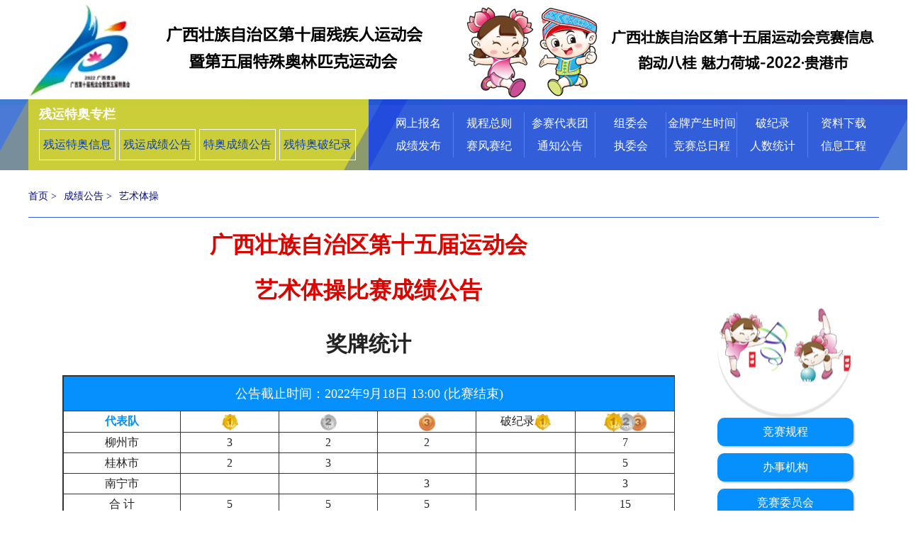

--- FILE ---
content_type: text/html; charset=utf-8
request_url: http://gx15.sportsweb.org.cn/index.php?m=content&c=index&a=show&catid=10&id=49
body_size: 6860
content:
<!DOCTYPE html>
<html lang="zh-CN">
<head>
    <meta charset="utf-8">
    <meta http-equiv="Content-Type" content="text/html; charset=utf-8">
    <meta http-equiv="X-UA-Compatible" content="IE=edge,chrome=1">
    <meta name="format-detection" content="telephone=no">
    <title>艺术体操 - 成绩公告 - 广西壮族自治区第十五届运动会</title>
    <meta name="keywords" content="广西壮族自治区第十五届运动会">
    <meta name="description" content="广西壮族自治区第十五届运动会">
    <link rel="shortcut icon" href="/favicon.ico">
    <link rel="apple-touch-icon" href="/favicon.ico" />
    <link href="/statics/css/sportsweb/index.min.css" type="text/css" rel="stylesheet" />
    <link href="/statics/css/sportsweb/index20210701.css" type="text/css" rel="stylesheet" />
    <link rel="stylesheet" href="/statics/css/sportsweb/style.css" media="all" />
    <script src="/statics/js/sportsweb/jquery-1.6.1.min.js" type="text/javascript"></script>
    <link rel="stylesheet" href="/statics/css/sportsweb/font-awesome/css/font-awesome.min.css">
</head>
<body role="document">
        <!-- 公共头部 -->
<a class="skip-link" tabindex="1" href="#content"><span>跳转至内容部分</span></a>
<script src="/statics/js/sportsweb/esdtoolsinit.js" type="text/javascript"></script>
<header id="header" role="banner">
    <div class="header-top">
        <div class="container">
            <h1 class="logo" style="width: 600px;"><a href="index.html" tabindex="2" target="_parent" title="返回首页">广西壮族自治区第十届残疾人运动会暨第五届特殊奥林匹克运动会</a></h1>
            <h1 class="logo" style="background: url(/statics/images/sportsweb/logo0.png) no-repeat center;width: 600px;"><a href="index.html" tabindex="2" target="_parent" title="返回首页">中华人民共和国第十四届运动会</a></h1>
            <!-- <a href="https://www.ggnews.com.cn/quyundonghui/" target="_blank" style="
                float: left;
                margin-top: 24px;
            "><img src="/statics/images/sportsweb/news.jpg" style="
                width: 380px;
            "></a> -->
           <!--  <iframe name="weather_inc" src="http://i.tianqi.com/index.php?c=code&id=6&py=guigang" width="130" height="80" style="float:right;margin-top:40px;" frameborder="0" marginwidth="0" marginheight="0" scrolling="no"></iframe> -->
        </div>
    </div><!-- /.header-top -->
<style>
   .navlist1:before{
    border-color: transparent transparent rgb(229 194 21 / 30%) transparent !important;
   } 
   .main-nav .navlist1 .nav-item{
    border: 1px solid #fff;
    box-sizing: border-box;
    float: none;
    clear: both;
    display: inline-block;
    width: auto;
    padding: 5px;
    margin-top: 5px;
    margin-right: 2px;
    font-size: 16px;
   }
   .main-nav .navlist1 .nav-item>a{
    color: #0b3ec1
   }
   .main-nav .navlist1 .nav-item:hover ul{
    display: block;
   }
   .main-nav .navlist1 .nav-item ul{
    display: none;
    position: absolute;
    top: 42px;
    z-index: 9;
    background: #fff;
    width: 120px;
    font-size: 14px;
    box-shadow: 0px 2px 4px rgba(0,0,0,0.2);
    padding: 5px;
    left: -1px;
   }
   .main-nav .navlist1 .nav-item ul li a{color: #333;}
   .main-nav .navlist1 .nav-item ul li a:hover{text-decoration: underline;}
   .main-nav .navlist1 .nav-item:before{
    border: none;
   }

</style>

    <nav class="main-nav" role="main navigation" aria-label="menu">
        <div class="container is-countdown">
        <ul class="navlist navlist1" style="width: 480px;padding-left: 15px; padding-right: 0;padding-top: 5px; float: left; background-color: rgb(235 228 17 / 80%);">
        <li style="
    color: #fff;
    font-weight: bold;
    font-size: 18px;
">残运特奥专栏</li>
            <li class="nav-item" style=" 
    text-align: left;
    margin-bottom: 5px;
    z-index: 9;
   "><a href="">残运特奥信息</a>

            <ul>
                <li><a href="http://gx15.sportsweb.org.cn/index.php?m=content&c=index&a=show&catid=38&id=1637">竞赛规程</a></li>
                <li><a href="http://gx15.sportsweb.org.cn/index.php?m=content&c=index&a=show&catid=38&id=1638">体育道德风尚奖</a></li>
                <li><a href="http://gx15.sportsweb.org.cn/index.php?m=content&c=index&a=show&catid=38&id=1639">组委会</a></li>
                <li><a href="http://gx15.sportsweb.org.cn/index.php?m=content&c=index&a=show&catid=38&id=1640">执委会</a></li>
                <li><a href="http://gx15.sportsweb.org.cn/index.php?m=content&c=index&a=show&catid=38&id=1644">代表团</a></li>
                <li><a href="http://gx15.sportsweb.org.cn/index.php?m=content&c=index&a=show&catid=38&id=1641">活动总日程</a></li>
                <li><a href="http://gx15.sportsweb.org.cn/index.php?m=content&c=index&a=show&catid=38&id=1642">竞赛总日程</a></li>
                <li><a href="http://gx15.sportsweb.org.cn/index.php?m=content&c=index&a=show&catid=38&id=1643">人数统计</a></li>
               <li><a href="http://gx15.sportsweb.org.cn/index.php?m=content&c=index&a=lists&catid=45">资料下载</a></li>
            </ul>
            </li>  
            <li class="nav-item"><a>残运成绩公告</a>
            <ul  >
                <li><a href="http://test.sportsweb.org.cn:10034/#/show_sports?gameid=1724&itemname=%E7%94%B0%E5%BE%84&rnd=ebNerzm0P2hu7cMiXBXSlid3EGFEmGWCWbrP9yukADc%3D" target="_blank">田径</a></li>
                <li><a href="http://test.sportsweb.org.cn:10034/#/show_sports?gameid=1736&itemname=%E6%B8%B8%E6%B3%B3&rnd=ebNerzm0P2hu7cMiXBXSlid3EGFEmGWCWbrP9yukADc%3D" target="_blank">游泳</a></li>
                <li><a href="http://test.sportsweb.org.cn:10034/#/show_sports?gameid=1758&itemname=%E4%B9%92%E4%B9%93%E7%90%83&rnd=ebNerzm0P2hu7cMiXBXSlid3EGFEmGWCWbrP9yukADc%3D" target="_blank">乒乓球</a></li>
                <li><a href="http://test.sportsweb.org.cn:10034/#/show_sports?gameid=1752&itemname=%E7%BE%BD%E6%AF%9B%E7%90%83&rnd=ebNerzm0P2hu7cMiXBXSlid3EGFEmGWCWbrP9yukADc%3D" target="_blank">羽毛球</a></li>
                <li><a href="http://test.sportsweb.org.cn:10034/#/show_sports?gameid=1735&itemname=%E4%B8%BE%E9%87%8D&rnd=ebNerzm0P2hu7cMiXBXSlid3EGFEmGWCWbrP9yukADc%3D" target="_blank">举重</a></li>
                <li><a href="http://test.sportsweb.org.cn:10034/#/show_sports?gameid=1739&itemname=%E7%AF%AE%E7%90%83&rnd=ebNerzm0P2hu7cMiXBXSlid3EGFEmGWCWbrP9yukADc%3D" target="_blank">三人制聋人篮球</a></li>
                <li><a href="http://test.sportsweb.org.cn:10034/#/show_sports?gameid=1737&itemname=%E9%A3%9E%E9%95%96&rnd=ebNerzm0P2hu7cMiXBXSlid3EGFEmGWCWbrP9yukADc%3D" target="_blank">飞镖</a></li>
                <li><a href="http://test.sportsweb.org.cn:10034/#/show_sports?gameid=1741&itemname=%E8%B7%B3%E7%BB%B3&rnd=ebNerzm0P2hu7cMiXBXSlid3EGFEmGWCWbrP9yukADc%3D" target="_blank">盲人跳绳</a></li> 
            </ul>
            </li>
            <li class="nav-item"><a>特奥成绩公告</a>
 <ul  >
                <li><a href="http://test.sportsweb.org.cn:10034/#/show_sports?gameid=1725&itemname=%E7%94%B0%E5%BE%84&rnd=4JpUN3WGMRYRfwlWGgHqlc4Kbflv%2FA%2FRDH5xIYuojRY%3D" target="_blank">田径</a></li>
                <li><a href="http://test.sportsweb.org.cn:10034/#/show_sports?gameid=1729&itemname=%E6%B8%B8%E6%B3%B3&rnd=4JpUN3WGMRYRfwlWGgHqlc4Kbflv%2FA%2FRDH5xIYuojRY%3D" target="_blank">游泳</a></li>
                <li><a href="http://test.sportsweb.org.cn:10034/#/show_sports?gameid=1731&itemname=%E4%B9%92%E4%B9%93%E7%90%83&rnd=4JpUN3WGMRYRfwlWGgHqlc4Kbflv%2FA%2FRDH5xIYuojRY%3D" target="_blank">乒乓球</a></li>
                <li><a href="http://test.sportsweb.org.cn:10034/#/show_sports?gameid=1756&itemname=%E6%BB%9A%E7%90%83&rnd=4JpUN3WGMRYRfwlWGgHqlc4Kbflv%2FA%2FRDH5xIYuojRY%3D" target="_blank">滚球</a></li>
                <li><a href="http://test.sportsweb.org.cn:10034/#/show_sports?gameid=1734&itemname=%E8%BD%AE%E6%BB%91&rnd=4JpUN3WGMRYRfwlWGgHqlc4Kbflv%2FA%2FRDH5xIYuojRY%3D" target="_blank">轮滑</a></li>
            </ul>
            </li>
            <li class="nav-item"><a href="http://gx15.sportsweb.org.cn/index.php?m=content&c=index&a=lists&catid=46" target="_blank">残特奥破纪录</a></li>
        </ul>
<ul class="navlist" role="menubar" style="float: right;padding-right: 0">
    <li class="nav-item" role="menuitem" style="width: 100px;">
        <a class="nav-item-link" ><span>网上报名</span></a>
        <a class="nav-item-link" href="/index.php?m=content&c=index&a=lists&catid=10"><span>成绩发布</span></a>
        <!-- <a class="nav-item-link" href="http://106.12.252.46:1651/" target="_blank"><span>网上报名</span></a> -->
    </li>
    <li class="nav-item" role="menuitem" style="width: 100px;">
        <a class="nav-item-link" href="/index.php?m=content&c=index&a=lists&catid=33"><span>规程总则</span></a>
        <a class="nav-item-link" href="/index.php?m=content&c=index&a=lists&catid=22"><span>赛风赛纪</span></a>
    </li>
    <li class="nav-item" role="menuitem" style="width: 100px;">
        <a class="nav-item-link" href="/index.php?m=content&c=index&a=lists&catid=34" ><span>参赛代表团</span></a>
        <a class="nav-item-link" href="/index.php?m=content&c=index&a=lists&catid=17"><span>通知公告</span></a>
    </li>
    <li class="nav-item" role="menuitem" style="width: 100px;">
        <a class="nav-item-link" href="/index.php?m=content&c=index&a=lists&catid=36" ><span>组委会</span></a>
        <a class="nav-item-link" href="/index.php?m=content&c=index&a=lists&catid=37"><span>执委会</span></a>
    </li>
     <li class="nav-item" role="menuitem" style="width: 100px;">
        <a class="nav-item-link" href="/index.php?m=content&c=index&a=lists&catid=25" ><span>金牌产生时间</span></a>
        <a class="nav-item-link" href="/index.php?m=content&c=index&a=lists&catid=24"><span>竞赛总日程</span></a>
    </li>
     <li class="nav-item" role="menuitem" style="width: 100px;">
        <a class="nav-item-link" href="/index.php?m=content&c=index&a=lists&catid=26" ><span>破纪录</span></a>
        <a class="nav-item-link" href="/index.php?m=content&c=index&a=lists&catid=27"><span>人数统计</span></a>
    </li>
     <li class="nav-item" role="menuitem" style="width: 100px;">
        <a class="nav-item-link" href="/index.php?m=content&c=index&a=lists&catid=28"><span>资料下载</span></a>
        <a class="nav-item-link" href="/index.php?m=content&c=index&a=lists&catid=29"><span>信息工程</span></a>
    </li>
</ul>          

 <!-- <div class="qyh-countdown" style="color:#fff;font-size:20px;text-align:center;padding-top:20px;">
               
       <p style="font-size:18px;white-space:pre-line;">热烈庆祝广西壮族自治区第十五届运动会圆满闭幕！ </p>

                       </div> -->
        </div>
    </nav>
    <div class="full-ribbon-bar"></div>
</header><!-- /#header -->

<div class="clear"></div>

<!-- 公共头部 end-->






<style type="text/css">

.article-content .article-body{display: block !important;}

td{padding: 0  !important;}

@media(max-width: 1220px){

  #scrollDiv{display: none;}



}

</style>

<div class="cate-content">

    <div class="center-block">

        <div class="categore-bar">

            <ul>

                <li><a href="/" title="广西壮族自治区第十五届运动会">首页 &gt; </a></li>

                <li><a href="/index.php?m=content&c=index&a=lists&catid=10#nav" title="广西壮族自治区第十五届运动会">成绩公告 &gt; </a></li>

                <li><a>艺术体操</a></li>

            </ul> 

            <div class="clear"></div>

        </div>

        <script type="text/javascript" src="/statics/js/vue.min.js"></script>

        <script type="text/javascript" src="/statics/js/vue-resource.js"></script>

        <div class="article-content show-sports-detail" id="app"  >

                <div class="article-head" style="border:none">

                    <h1 style>广西壮族自治区第十五届运动会 <br>艺术体操比赛成绩公告</h1>

                </div>   

                <div class="article-body tab-con" style="padding:0;display:block">

                	 <br>

                	<h2 class="title2">奖牌统计</h2>

                	<table  border="0" cellspacing="0"  width="90%" class="STYLE1" >

		                <tbody><tr><td height="40" colspan="6" align="center" valign="middle" bgcolor="#0590fd">

		                    <p style="color:#fff;white-space:pre-line;font-size:18px;">公告截止时间：2022年9月18日 13:00 (比赛结束)</p>

		                 </td>

		            </tr><tr align="center"><td width="45" ><font color="0590fd"><strong>代表队</strong></font></td><td width="40"  ><img src="/statics/images/sportsweb/jin.png" width="23" ></td><td width="40" ><img src="/statics/images/sportsweb/yin.png" width="23" ></td><td width="40"  ><img src="/statics/images/sportsweb/tong.png" width="23" ></td><td width="40"  >破纪录<img src="/statics/images/sportsweb/jin.png" width="23" ></td><td width="40" ><img src="/statics/images/sportsweb/zong.png" width="60" ></td></tr>





		            <tr  v-for="(item,index) in medalList" v-cloak><td >{{item.shortname}}</td><td v-text="sountNumber(item.gold)"></td><td v-text="sountNumber(item.silver)"></td><td v-text="sountNumber(item.copper)"></td><td v-text="sountNumber(item.adjust_g)"></td><td  v-text="sountNumber(item.count)"></td></tr>

		            



		            <tr ><td >合 计</td><td  v-text="sountNumber(countMedalGold)"></td><td  v-text="sountNumber(countMedalSilver)"></td><td  v-text="sountNumber(countMedalCopper)"></td><td  v-text="sountNumber(countMedalGold_Adjust)"></td><td  v-text="sountNumber(countMedalGold+countMedalSilver+countMedalCopper+countMedalGold_Adjust)"></td></tr>

		             </tbody>

		            </table>

		            <br> <br> <br>



		            <h2 class="title2">总分统计</h2>

                   	<table width="90%" border="0" cellpadding="0" cellspacing="0" ><tbody><tr><td height="40" colspan="12" bgcolor="#0590fd"><p style="color:#fff;white-space:pre-line;font-size:18px;">公告截止时间：2022年9月18日 13:00 (比赛结束)</p>

		                 </td></td>

		            </tr>



		            <tr><td align="center" bordercolor="#009900" bgcolor="#FFFFFF" width="60"><font color="0590fd"><strong>代表队</strong></font></td> <td width="40">第1名</td><td width="40">第2名</td><td width="40">第3名</td><td width="40">第4名</td><td width="40">第5名</td><td width="40">第6名</td><td width="40">第7名</td><td width="40">第8名</td><td width="40">破纪录</td><td width="40"><font color="0590fd"><strong>总分</strong></font></td></tr>



		            <tr  v-for="(item,index) in scoreList" v-cloak><td >{{item.shortname}}</td><td v-text="sountNumber(item.th1)"></td><td v-text="sountNumber(item.th2)"></td><td v-text="sountNumber(item.th3)"></td><td v-text="sountNumber(item.th4)"></td><td v-text="sountNumber(item.th5)"></td><td v-text="sountNumber(item.th6)"></td><td v-text="sountNumber(item.th7)"></td><td v-text="sountNumber(item.th8)"></td><td v-text="sountNumber(item.break_record)"></td><td v-text="sountNumber(item.count)"></td></tr>

		            

		            <tr ><td >合 计</td><td v-text="countItems('th1')" ></td><td v-text="countItems('th2')" ></td><td v-text="countItems('th3')" ></td><td v-text="countItems('th4')" ></td><td v-text="countItems('th5')" ></td><td v-text="countItems('th6')" ></td><td v-text="countItems('th7')" ></td><td v-text="countItems('th8')" ></td><td v-text="countItems('break_record')" ></td><td v-text="countItems('count')" ></td></tr>

		             </tbody>

		            </table>

                </div>   

        </div>  

             <script type="text/javascript">

                 function addNum(num1,num2,num3){

                    var sq1,sq2,sq3,m;

                    try{sq1=num1.toString().split(".")[1].length;} catch(e){sq1=0;}

                    try{sq2=num2.toString().split(".")[1].length;} catch(e){sq2=0;}

                    try{sq3=num3.toString().split(".")[1].length;} catch(e){sq3=0;}

                    m=Math.pow(10,Math.max(sq1,sq2,sq3));

                    return ( num1 * m + num2 * m + num3 * m) / m;

                }

                function addNum2(num1,num2){

                   var sq1,sq2,m;

                    try{sq1=num1.toString().split(".")[1].length;} catch(e){sq1=0;}

                    try{sq2=num2.toString().split(".")[1].length;} catch(e){sq2=0;}

                    m=Math.pow(10,Math.max(sq1,sq2));

                    return ( num1 * m + num2 * m ) / m;

                }

                var vm=new Vue({

                    el:"#app",

                    data:{

                        medalList:[],

                        scoreList:[],

                        groupkey:'',

                        countScore:0,

                        countMedalGold:0,

                        countMedalSilver:0,

                        countMedalCopper:0,
                        countMedalGold_Adjust:0,

                    },

                    methods: {

                        getData:function(id){

                            var _this=this

                            var params={

                                project_id:49
                            };

                            // this.$http.post('index.php?m=content&c=index&a=getProjectMedal',params).then(function (res) {

                            //     if (res.body.status) {

                            //          _this.medalList=res.body.data

                            //          _this.filerData()

                            //     }else{

                            //         //console.log(res.body.message)

                            //     };

                            // }, function (err) {

                            //    //console.log(err.body.message)

                            // });

                            $.ajax({

                                type: "POST",

                                dataType: "json",

                                data:JSON.stringify(params),

                                xhrFields: {

                                    withCredentials: true    // 在这里设置以后请求头会携带服务器发送过来的cookie

                                },

                                headers:{

                                    'content-Type':'application/json'

                                },

                                url:'index.php?m=content&c=index&a=getProjectMedal',

                                success: function (res) {

                                  if (res.status) {

                                     _this.medalList=res.data

                                     _this.filerData()

                                  }else{

                                      console.log(res.message)

                                  };

                                },

                                error: function (err) {

                                  console.log(err.message)

                                }

                            })

                            // this.$http.post('index.php?m=content&c=index&a=getProjectScore',params).then(function (res) {

                            //     if (res.body.status) {

                            //          _this.scoreList=res.body.data

                            //          _this.filerData()

                            //     }else{

                            //         //console.log(res.body.message)

                            //     };

                            // }, function (err) {

                            //     //console.log(err.body.message)

                            // });

                            $.ajax({

                                type: "POST",

                                dataType: "json",

                                data:JSON.stringify(params),

                                xhrFields: {

                                    withCredentials: true    // 在这里设置以后请求头会携带服务器发送过来的cookie

                                },

                                headers:{

                                    'content-Type':'application/json'

                                },

                                url:'index.php?m=content&c=index&a=getProjectScore',

                                success: function (res) {

                                  if (res.status) {

                                     _this.scoreList=res.data

                                     _this.filerData()

                                  }else{

                                      console.log(res.message)

                                  };

                                },

                                error: function (err) {

                                  console.log(err.message)

                                }

                            })

                        },

                        sountNumber:function(a){

                            var b=Number(a);

                             b=b.toFixed(2);

                             if (b==0) {

                              b=null

                             }else{

                                b=Number(b)

                             };

                            return b;

                        },

                        subStringNum:function(a,num) {//截取小数点后一位

                            var b=Number(a);

                            var a_type = typeof(b);

                            if(a_type == "number"){

                                var aStr = b.toString();

                                var aArr = aStr.split('.');

                            }else if(a_type == "string"){

                                var aArr = b.split('.');

                            }

                            

                            if(aArr.length > 1) {

                                b = aArr[0] + "." + aArr[1].substr(0, num);

                            }



                            if (b==0) {

                              b=null

                            };

                            return b

                        },

                        filerData:function(){

                            this.countScore=0

                            this.countMedalGold=0

                            this.countMedalSilver=0

                            this.countMedalCopper=0

                            this.countMedalGold_Adjust=0

                            var _this=this



                            for (var i = 0; i < this.scoreList.length; i++) {

                                this.countScore=addNum2(this.countScore,Number(this.scoreList[i]['count'])); //计算所有代表团总分

                            };



                            var a=1;

                            for (var j = 0; j < _this.medalList.length; j++) {//将奖牌榜列表中的每一个为0的换成null空

                              $.each(_this.medalList[j], function(k,val){

                                  for(var i=0;i<_this.scoreList.length;i++){

                                    if (_this.medalList[j]['id']==_this.scoreList[i]['id']) _this.medalList[j]['score']=_this.scoreList[i]['count'];

                                  }

                              }); 



                            };



                            for (var e = 0; e < this.medalList.length; e++) { 

                                // this.medalList[e]['count']=addNum(this.medalList[e]['gold'],this.medalList[e]['silver'],this.medalList[e]['copper'],this.medalList[e]['adjust_g']);

                                this.countMedalGold=addNum2(this.countMedalGold,Number(this.medalList[e]['gold']))

                                this.countMedalSilver=addNum2(this.countMedalSilver,Number(this.medalList[e]['silver']));

                                this.countMedalCopper=addNum2(this.countMedalCopper,Number(this.medalList[e]['copper']));

                                this.countMedalGold_Adjust=addNum2(this.countMedalGold_Adjust,Number(this.medalList[e]['adjust_g']));


                            };

                        },

                        countItems:function(keyname){

                            var a=0;

                            for(var i=0;i<this.scoreList.length;i++){

                                a=addNum2(a,Number(this.scoreList[i][keyname]));

                            }

                            if (a==0) {

                                return '';

                            }else{

                                return a;

                            };

                        }

                    },

                    created:function(){

                        
                            
                            
                                this.getData(1)

                            
                            
                         
                    }

                })





             </script>

        <ul class="nav-right-list">

        	<div><img src="/uploadfile/2022/0914/20220914105111268.png"></div>

            
            
              
               
               
                   <li><a href="?m=content&c=index&a=readRtml&catid=10&id=49&sportsname=艺术体操&file=http://gx15.sportsweb.org.cn/index.php?m=content&c=index&a=show&catid=38&id=865" target="_blank">竞赛规程</a></li>
               
                   <li><a href="?m=content&c=index&a=readRtml&catid=10&id=49&sportsname=艺术体操&file=http://gx15.sportsweb.org.cn/index.php?m=content&c=index&a=show&catid=38&id=878" target="_blank">办事机构</a></li>
               
                   <li><a href="?m=content&c=index&a=readRtml&catid=10&id=49&sportsname=艺术体操&file=http://gx15.sportsweb.org.cn/index.php?m=content&c=index&a=show&catid=38&id=866" target="_blank">竞赛委员会</a></li>
               
                   <li><a href="?m=content&c=index&a=readRtml&catid=10&id=49&sportsname=艺术体操&file=http://gx15.sportsweb.org.cn/index.php?m=content&c=index&a=show&catid=38&id=867" target="_blank">仲裁、裁判员</a></li>
               
                   <li><a href="?m=content&c=index&a=readRtml&catid=10&id=49&sportsname=艺术体操&file=http://gx15.sportsweb.org.cn/index.php?m=content&c=index&a=show&catid=38&id=868" target="_blank">代表队名单</a></li>
               
                   <li><a href="?m=content&c=index&a=readRtml&catid=10&id=49&sportsname=艺术体操&file=http://gx15.sportsweb.org.cn/index.php?m=content&c=index&a=show&catid=38&id=869" target="_blank">大会活动日程</a></li>
               
                   <li><a href="?m=content&c=index&a=readRtml&catid=10&id=49&sportsname=艺术体操&file=http://gx15.sportsweb.org.cn/index.php?m=content&c=index&a=show&catid=38&id=870" target="_blank">竞赛日程</a></li>
               
                   <li><a href="?m=content&c=index&a=readRtml&catid=10&id=49&sportsname=艺术体操&file=http://gx15.sportsweb.org.cn/index.php?m=content&c=index&a=show&catid=38&id=871" target="_blank">项目名单</a></li>
               
                   <li><a href="?m=content&c=index&a=readRtml&catid=10&id=49&sportsname=艺术体操&file=http://gx15.sportsweb.org.cn/index.php?m=content&c=index&a=show&catid=38&id=872" target="_blank">参赛人数统计表</a></li>
               
                   <li><a href="?m=content&c=index&a=readRtml&catid=10&id=49&sportsname=艺术体操&file=http://gx15.sportsweb.org.cn/index.php?m=content&c=index&a=show&catid=38&id=873" target="_blank">女子甲组成绩公告</a></li>
               
                   <li><a href="?m=content&c=index&a=readRtml&catid=10&id=49&sportsname=艺术体操&file=http://gx15.sportsweb.org.cn/index.php?m=content&c=index&a=show&catid=38&id=874" target="_blank">女子乙组成绩公告</a></li>
               
                   <li><a href="?m=content&c=index&a=readRtml&catid=10&id=49&sportsname=艺术体操&file=http://gx15.sportsweb.org.cn/index.php?m=content&c=index&a=show&catid=38&id=875" target="_blank">女子丙组成绩公告</a></li>
               
                   <li><a href="?m=content&c=index&a=readRtml&catid=10&id=49&sportsname=艺术体操&file=http://gx15.sportsweb.org.cn/index.php?m=content&c=index&a=show&catid=38&id=876" target="_blank">名次公告</a></li>
               
                   <li><a href="?m=content&c=index&a=readRtml&catid=10&id=49&sportsname=艺术体操&file=http://gx15.sportsweb.org.cn/index.php?m=content&c=index&a=show&catid=38&id=877" target="_blank">体育道德风尚奖</a></li>
               
                   <li><a href="?m=content&c=index&a=readRtml&catid=10&id=49&sportsname=艺术体操&file=/uploadfile/2022/1012/20221012100802360.doc&target=true" target="_blank">成绩册下载</a></li>
               
                

            
        </ul>

        <div class="clear"></div>

    </div>

</div>



<footer id="footer" role="complementary">
<div class="footer-info" role="contentinfo">
    <div class="container">
    <p>市场开发部 地址：南宁市兴宁区公园路5号广西自治区体育场1楼  电话：0771-2807328 / 0771-2807338</p>
        <p style="margin-top: 20px;">版权所有 广西壮族自治区第十五届运动会组委会</p>
        <p>技术支持：<a href="http://www.sxgyy.org.cn" target="_blank">   陕西高端装备与智能制造产业研究院 & 西安恩瑞软件技术有限公司</a> <span style="margin-left:15px">技术支持电话：029-37187378</span></p>
        
        <p class="copyright">
            <span style="margin-left:15px"><a href="http://beian.miit.gov.cn/">陕ICP备18002191号-2</a></span>
            <span style="margin-left:15px">
                <a target="_blank" href="http://www.beian.gov.cn/portal/registerSystemInfo?recordcode=61019002001581"><img src="/statics/images/sportsweb/sgawbeian.png" style="display:inline-block;"/> 陕公网安备 61019002001581号</a>
            </span>
        </p>
        <p>总访问量:<span id="views"></span></p>

    </div>
</div><!-- /.footer-info -->
</footer><!--/#footer -->
<!-- <a href="#header" id="scrollTop" >回到顶部</a> -->
<script type="text/javascript" src="/statics/js/sportsweb/common.js"></script>
<script type="text/javascript">
 $("#scrollTop").click(function(){//鍥炲埌椤堕儴
              // debugger
        $('body,html').animate({scrollTop:0},1000);
        // return false;
    });
$(function(){
   
  $.ajax({
      url: 'index.php?m=content&c=index&a=getNewsContent',
      type: "GET",
      success:function(res){
        $("#views").text(res);
      },
      error:function(err){
      },
  });


})
</script>

<script>
function ShowCountDown(year,month,day,hrs,min,sec,divname)
    {
        var now = new Date();
        var endDate = new Date(year, month-1, day, hrs, min, sec);  //month这个参数是0-11之间，差一位，所以减1，否则日期就会多出来一个月
        var leftTime=endDate.getTime()-now.getTime();
        var dd = parseInt(leftTime / 1000 / 60 / 60 / 24, 10);//计算剩余的天数
        var hh = parseInt(leftTime / 1000 / 60 / 60 % 24, 10);//计算剩余的小时数
        var mm = parseInt(leftTime / 1000 / 60 % 60, 10);//计算剩余的分钟数
        var ss = parseInt(leftTime / 1000 % 60, 10);//计算剩余的秒数
        dd = checkTime(dd);
        hh = checkTime(hh);
        mm = checkTime(mm);
        ss = checkTime(ss);//小于10的话加0
        var cc = document.getElementById(divname);
        cc.innerHTML = dd + " 天 &nbsp&nbsp" + hh + ":" + mm + ":" + ss;
    }
    function checkTime(i)
    {
        if (i < 10) {
            i = "0" + i;
        }
        return i;
    }
    </script>

</body>
</html>


--- FILE ---
content_type: text/html; charset=utf-8
request_url: http://gx15.sportsweb.org.cn/index.php?m=content&c=index&a=getNewsContent
body_size: 84
content:
300570

--- FILE ---
content_type: text/css
request_url: http://gx15.sportsweb.org.cn/statics/css/sportsweb/index.min.css
body_size: 60217
content:
@charset "UTF-8";
	/*! normalize.css v7.0.0 | MIT License | github.com/necolas/normalize.css */html {
	line-height:1.15;
	-ms-text-size-adjust:100%;
	-webkit-text-size-adjust:100%
}
body {
	margin:0
}
article,aside,footer,header,nav,section {
	display:block
}
h1 {
	font-size:2em;
	margin:0.67em 0
}
figcaption,figure,main {
	display:block
}
figure {
	margin:1em 40px
}
hr {
	box-sizing:content-box;
	height:0;
	overflow:visible
}
pre {
	font-family:monospace,monospace;
	font-size:1em
}
a {
	background-color:transparent;
	-webkit-text-decoration-skip:objects
}
abbr[title] {
	border-bottom:none;
	text-decoration:underline;
	-webkit-text-decoration:underline dotted;
	text-decoration:underline dotted
}
b,strong {
	font-weight:inherit
}
b,strong {
	font-weight:bolder
}
code,kbd,samp {
	font-family:monospace,monospace;
	font-size:1em
}
dfn {
	font-style:italic
}
mark {
	background-color:#ff0;
	color:#000
}
small {
	font-size:80%
}
sub,sup {
	font-size:75%;
	line-height:0;
	position:relative;
	vertical-align:baseline
}
sub {
	bottom:-0.25em
}
sup {
	top:-0.5em
}
audio,video {
	display:inline-block
}
audio:not([controls]) {
	display:none;
	height:0
}
img {
	border-style:none
}
svg:not(:root) {
	overflow:hidden
}
button,input,optgroup,select,textarea {
	font-family:sans-serif;
	font-size:100%;
	line-height:1.15;
	margin:0
}
button,input {
	overflow:visible
}
button,select {
	text-transform:none
}
[type=reset],[type=submit],button,html [type=button] {
	-webkit-appearance:button
}
[type=button]::-moz-focus-inner,[type=reset]::-moz-focus-inner,[type=submit]::-moz-focus-inner,button::-moz-focus-inner {
	border-style:none;
	padding:0
}
[type=button]:-moz-focusring,[type=reset]:-moz-focusring,[type=submit]:-moz-focusring,button:-moz-focusring {
	outline:1px dotted ButtonText
}
fieldset {
	padding:0.35em 0.75em 0.625em
}
legend {
	box-sizing:border-box;
	color:inherit;
	display:table;
	max-width:100%;
	padding:0;
	white-space:normal
}
progress {
	display:inline-block;
	vertical-align:baseline
}
textarea {
	overflow:auto
}
[type=checkbox],[type=radio] {
	box-sizing:border-box;
	padding:0
}
[type=number]::-webkit-inner-spin-button,[type=number]::-webkit-outer-spin-button {
	height:auto
}
[type=search] {
	-webkit-appearance:textfield;
	outline-offset:-2px
}
[type=search]::-webkit-search-cancel-button,[type=search]::-webkit-search-decoration {
	-webkit-appearance:none
}
::-webkit-file-upload-button {
	-webkit-appearance:button;
	font:inherit
}
details,menu {
	display:block
}
summary {
	display:list-item
}
canvas {
	display:inline-block
}
template {
	display:none
}
[hidden] {
	display:none
}
/*! 自定义重置样式 | reset.css */* {
	-webkit-tap-highlight-color:transparent;
	-webkit-tap-highlight-color:rgba(0,0,0,0)
}
*,:after,:before {
	box-sizing:border-box
}
body,html {
	width:100%
}
body {
	font-family:-apple-system,BlinkMacSystemFont,Segoe UI,Roboto,PingFang SC,Hiragino Sans GB,Microsoft YaHei,Helvetica Neue,Helvetica,"\5FAE\8F6F\96C5\9ED1","\5B8B\4F53",Arial,sans-serif;
	font-size:14px;
	line-height:1.5;
	color:#333;
	background-color:#fff;
	-webkit-font-smoothing:antialiased;
	-moz-osx-font-smoothing:grayscale;
	text-rendering:optimizeLegibility
}
article,aside,blockquote,body,button,code,dd,details,div,dl,dt,fieldset,figcaption,figure,footer,form,h1,h2,h3,h4,h5,h6,header,hgroup,hr,input,legend,li,menu,nav,ol,p,pre,section,td,textarea,th,ul {
	margin:0;
	padding:0
}
h1,h2,h3,h4,h5,h6 {
	font-weight:normal
}
p {
	word-wrap:break-word;
	word-break:break-all
}
button,input,select,textarea {
	font-family:inherit;
	font-size:inherit;
	line-height:inherit
}
button:focus,input:focus {
	outline:none
}
ol,ul {
	list-style:none
}
iframe {
	display:block
}
input::-ms-clear,input::-ms-reveal {
	display:none
}
textarea {
	overflow:auto;
	resize:vertical;
	vertical-align:top;
	width:98%
}
img {
	color:transparent;
	font-size:0;
	height:auto;
	image-rendering:optimizeQuality;
	-ms-interpolation-mode:bicubic;
	vertical-align:middle
}
code,kbd,pre,samp {
	font-family:Menlo,Monaco,Consolas,"Courier New",Courier,monospace
}
address,cite,dfn,em,i,var {
	font-style:normal
}
fieldset {
	border:0
}
optgroup {
	font-weight:bold
}
table {
	border-collapse:collapse;
	border-spacing:0
}
input[type=search] {
	-webkit-appearance:textfield
}
input[type=search]::-webkit-search-decoration {
	display:none
}
a:link {
	color:#333;
	cursor:pointer;
	text-decoration:none
}
a:visited {
	color:#333;
	text-decoration:underline
}
a:hover {
	color:#ff8f58;
	text-decoration:none
}
a:active {
	color:#c33;
	text-decoration:none
}
a:active,a:hover {
	outline:0;
	text-decoration:none
}
a[disabled] {
	cursor:not-allowed;
	pointer-events:none
}
:-moz-placeholder {
	color:#ccc
}
::-moz-placeholder {
	color:#ccc
}
input:-ms-input-placeholder,textarea:-ms-input-placeholder {
	color:#ccc
}
input::-webkit-input-placeholder,textarea::-webkit-input-placeholder {
	color:#ccc
}
article,aside,details,figcaption,figure,footer,header,iframe,main,menu,nav,section {
	display:block
}
::-webkit-scrollbar {
	width:5px;
	-webkit-appearance:none
}
::-webkit-scrollbar-track-piece {
	background-color:rgba(0,0,0,0.2)
}
::-webkit-scrollbar-thumb {
	background-clip:content-box
}
::-webkit-scrollbar-thumb:vertical {
	height:5px;
	border-radius:6px;
	background-color:rgba(125,125,125,0.7)
}
::-webkit-scrollbar-thumb:horizontal {
	width:5px;
	border-radius:6px;
	background-color:rgba(125,125,125,0.7)
}
::-webkit-scrollbar-corner {
	background-color:#333
}
.clearfix:after,.clearfix:before,.container:after,.container:before,.group:after,.group:before,.layout:after,.layout:before {
	content:"";
	display:table
}
.clearfix:after,.container:after,.group:after,.layout:after {
	clear:both;
	visibility:hidden;
	font-size:0;
	height:0
}
.clearfix,.container,.group,.layout {
	*zoom:1
}
.clear {
	clear:both;
	display:block;
	height:0;
	overflow:hidden;
	visibility:hidden;
	width:0
}
.tc {
	text-align:center
}
.tr {
	text-align:right
}
.tj {
	text-align:justify;
	text-justify:inter-ideograph
}
.fl,.pull-left {
	float:left
}
.fr,.pull-right {
	float:right
}
.hide {
	display:none!important
}
.show {
	display:block!important
}
.invisible {
	visibility:hidden
}
.wrap {
	white-space:normal;
	word-wrap:break-word;
	word-break:break-all
}
.nowrap {
	white-space:nowrap;
	word-wrap:normal
}
.ellipsis {
	display:block;
	white-space:nowrap;
	word-wrap:normal;
	overflow:hidden;
	text-overflow:ellipsis;
	text-align:left
}
.hr {
	clear:both;
	display:block;
	overflow:hidden;
	height:0;
	font-size:0;
	border-bottom:1px solid #cdcdcd
}
.hide-text,.sr-only {
	border:0;
	clip:rect(0,0,0,0);
	height:1px;
	margin:-1px;
	overflow:hidden;
	padding:0;
	position:absolute;
	width:1px
}
.disabled {
	opacity:.4;
	filter:alpha(opacity=40);
	cursor:default;
	-ms-pointer-events:none;
	pointer-events:none
}
.center-block {
	display:block;
	margin-left:auto;
	margin-right:auto
}
.container {
	width:1200px;
	margin-left:auto;
	margin-right:auto
}
.trans {
	transition:all .4s ease;
	-webkit-backface-visibility:hidden;
	backface-visibility:hidden
}
.trans:hover {
	transform:scale(1.04,1.04);
	opacity:0.8
}
.for-ie-suckers {
	padding:20px;
	text-align:center;
	background-color:#fcf8e3;
	color:#a94442
}
.skip-link {
	color:#a94442;
	background-color:#fcf8e3;
	display:block;
	overflow:hidden;
	text-align:center;
	width:100%;
	max-height:0;
	font-size:16px;
	transition:max-height 200ms ease-in-out;
	text-decoration:none;
	outline:0 none
}
.skip-link:focus {
	max-height:68px;
	line-height:68px
}
.skip-link span {
	outline:1px dotted
}
.box-hd:after,.box-hd:before,.list:after,.list:before,.list li:after,.list li:before,.mod-bd:after,.mod-bd:before,.mod-ft:after,.mod-ft:before,.mod-hd:after,.mod-hd:before,.tabs-hd:after,.tabs-hd:before {
	content:'';
	display:table
}
.box-hd:after,.list:after,.list li:after,.mod-bd:after,.mod-ft:after,.mod-hd:after,.tabs-hd:after {
	clear:both;
	visibility:hidden;
	font-size:0;
	height:0
}
.box-hd,.list,.list li,.mod-bd,.mod-ft,.mod-hd,.tabs-hd {
	*zoom:1
}
.box-hd h2,.box-hd h3,.mod-hd h2,.mod-hd h3 {
	float:left
}
.box-hd .more,.mod-hd .more,.tabs-hd .more {
	float:right
}
.box-hd .more,.mod-hd .more {
	font-size:12px;
	margin-right:10px;
	font-family:"\5b8b\4f53";
	color:#666
}
.list li a {
	display:block;
	white-space:nowrap;
	word-wrap:normal;
	overflow:hidden;
	text-overflow:ellipsis;
	text-align:left
}
.m-list li {
	position:relative;
	padding:10px 0 10px 12px;
	border-bottom:1px solid #ccc;
	line-height:22px
}
.m-list li:before {
	content:'';
	position:absolute;
	top:20px;
	left:0;
	width:3px;
	height:3px;
	background-color:#666
}
.m-list li a {
	color:#000
}
.m-list li a:hover {
	color:#0066cc
}
#scrollTop {
	position:fixed;
	bottom:20px;
	height:58px;
	width:58px;
	right:20px;
	cursor:pointer;
	z-index:1001;
	display:none;
	background:#ea4d5a url(../../images/sportsweb/gotop.png) no-repeat 50% 50%;
	color:#fff;
	padding:10px;
	line-height:20px;
	text-align:center;
	text-indent:-999em
}
#scrollTop:hover {
	background-color:#ea4d5a;
	opacity: 0.8
}
.owl-carousel {
	display:none;
	width:100%;
	-webkit-tap-highlight-color:transparent;
	position:relative;
	z-index:1
}
.owl-carousel .owl-stage {
	position:relative;
	touch-action:manipulation;
	-moz-backface-visibility:hidden
}
.owl-carousel .owl-stage:after {
	content:".";
	display:block;
	clear:both;
	visibility:hidden;
	line-height:0;
	height:0
}
.owl-carousel .owl-stage-outer {
	position:relative;
	overflow:hidden;
	-webkit-transform:translate3d(0px,0px,0px)
}
.owl-carousel .owl-item,.owl-carousel .owl-wrapper {
	-webkit-backface-visibility:hidden;
	-moz-backface-visibility:hidden;
	-ms-backface-visibility:hidden;
	-webkit-transform:translate3d(0,0,0);
	-moz-transform:translate3d(0,0,0);
	-ms-transform:translate3d(0,0,0)
}
.owl-carousel .owl-item {
	position:relative;
	min-height:1px;
	float:left;
	-webkit-backface-visibility:hidden;
	-webkit-tap-highlight-color:transparent;
	-webkit-touch-callout:none
}
.owl-carousel .owl-item img {
	display:block;
	width:100%
}
.owl-carousel .owl-dots.disabled,.owl-carousel .owl-nav.disabled {
	display:none
}
.owl-carousel .owl-dot,.owl-carousel .owl-nav .owl-next,.owl-carousel .owl-nav .owl-prev {
	cursor:pointer;
	-webkit-user-select:none;
	user-select:none
}
.owl-carousel .owl-nav button.owl-next,.owl-carousel .owl-nav button.owl-prev,.owl-carousel button.owl-dot {
	background:none;
	color:inherit;
	border:none;
	padding:0!important;
	font:inherit
}
.owl-carousel.owl-loaded {
	display:block
}
.owl-carousel.owl-loading {
	opacity:0;
	display:block
}
.owl-carousel.owl-hidden {
	opacity:0
}
.owl-carousel.owl-refresh .owl-item {
	visibility:hidden
}
.owl-carousel.owl-drag .owl-item {
	touch-action:pan-y;
	-webkit-user-select:none;
	user-select:none
}
.owl-carousel.owl-grab {
	cursor:move;
	cursor:grab
}
.owl-carousel.owl-rtl {
	direction:rtl
}
.owl-carousel.owl-rtl .owl-item {
	float:right
}
.no-js .owl-carousel {
	display:block
}
.owl-carousel .animated {
	animation-duration:1000ms;
	animation-fill-mode:both
}
.owl-carousel .owl-animated-in {
	z-index:0
}
.owl-carousel .owl-animated-out {
	z-index:1
}
.owl-carousel .fadeOut {
	animation-name:fadeOut
}
@keyframes fadeOut {
	0% {
	opacity:1
}
to {
	opacity:0
}
}.owl-height {
	transition:height 500ms ease-in-out
}
.owl-carousel .owl-item {
	}.owl-carousel .owl-item .owl-lazy {
	opacity:1;
	transition:all .4s ease
}
.owl-carousel .owl-item .owl-lazy:not([src]),.owl-carousel .owl-item .owl-lazy[src^=""] {
	max-height:0
}
.owl-carousel .owl-item img.owl-lazy {
	transform-style:preserve-3d
}
.owl-carousel .owl-video-wrapper {
	position:relative;
	height:100%;
	background:#000
}
.owl-carousel .owl-video-play-icon {
	position:absolute;
	height:80px;
	width:80px;
	left:50%;
	top:50%;
	margin-left:-40px;
	margin-top:-40px;
	background:url("../images/owl.video.play.png") no-repeat;
	cursor:pointer;
	z-index:1;
	-webkit-backface-visibility:hidden;
	transition:transform 100ms ease
}
.owl-carousel .owl-video-play-icon:hover {
	transform:scale(1.3,1.3)
}
.owl-carousel .owl-video-playing .owl-video-play-icon,.owl-carousel .owl-video-playing .owl-video-tn {
	display:none
}
.owl-carousel .owl-video-tn {
	opacity:0;
	height:100%;
	background-position:center center;
	background-repeat:no-repeat;
	background-size:contain;
	transition:opacity 400ms ease
}
.owl-carousel .owl-video-frame {
	position:relative;
	z-index:1;
	height:100%;
	width:100%
}
.owl-theme .owl-nav {
	margin-top:10px;
	text-align:center;
	-webkit-tap-highlight-color:transparent
}
.owl-theme .owl-nav [class*=owl-] {
	color:#FFF;
	font-size:14px;
	margin:5px;
	padding:4px 7px;
	background:#FFF;
	display:inline-block;
	cursor:pointer;
	border-radius:3px
}
.owl-theme .owl-nav [class*=owl-]:hover {
	background:#FFF;
	color:#FFF;
	text-decoration:none
}
.owl-theme .owl-nav .disabled {
	opacity:0.5;
	cursor:default
}
.owl-theme .owl-nav.disabled+.owl-dots {
	margin-top:10px
}
.owl-theme .owl-dots {
	text-align:center;
	-webkit-tap-highlight-color:transparent
}
.owl-theme .owl-dots .owl-dot {
	position:relative;
	z-index:999;
	display:inline-block;
	zoom:1;
	*display:inline
}
.owl-theme .owl-dots .owl-dot span {
	width:10px;
	height:10px;
	margin:5px 7px;
	background:transparent;
	border:1px solid #fff;
	display:block;
	-webkit-backface-visibility:visible;
	transition:opacity 200ms ease;
	border-radius:30px;
	transition:width .4s ease
}
.owl-theme .owl-dots .owl-dot.active span,.owl-theme .owl-dots .owl-dot:hover span {
	width:28px;
	background:#FFF
}
body,html {
	height:100%
}
body {
	min-width:1280px;
	margin:0 auto
}
.quick-box {
	position:absolute;
	right:0;
	top:52px;
	height:36px
}
.header-search-box {
	float:left;
	position:relative;
	width:230px;
	height:36px
}
.header-search-box .s-ipt {
	height:36px;
	width:230px;
	padding:5px 42px 5px 10px;
	line-height:26px;
	color:#333;
	background:transparent;
	border:1px solid rgba(84,139,211,0.8);
	border-radius:4px
}
.header-search-box .s-ipt:focus {
	background-color:#fff;
	border-color:#498be5;
	color:#000
}
.header-search-box .s-btn {
	position:absolute;
	top:1px;
	right:1px;
	height:34px;
	width:42px;
	border:0 none;
	text-indent:-999em;
	background:url(../../images/sportsweb/icon_hsearch_hover.png) no-repeat 50% 50%;
	background-size:20px 20px;
	border-radius:0 4px 4px 0;
	cursor:pointer;
	border:0 none
}
.header-search-box .s-btn:focus,.header-search-box .s-btn:hover {
	background-color:rgba(84,139,211,0.1)
}
.header-weather-bar {
	position:relative;
	float:left;
	min-width:258px;
	height:36px;
	margin-left:10px;
	border-bottom:1px solid rgba(84,139,211,0.9);
	background-color:rgba(84,139,211,0.8);
	border-radius:4px;
	line-height:26px;
	color:#fff
}
.header-weather-bar .weather-box {
	position:absolute;
	left:0;
	top:0;
	background-color:rgba(84,139,211,0.9);
	width:100%;
	border-radius:4px;
	display:none;
	padding:10px
}
.header-weather-bar .weather-box .weather-qiwen {
	font-size:28px;
	padding:10px 0
}
.header-weather-bar .weather-box .weather-sky {
	overflow:hidden;
	padding-bottom:10px;
	margin-bottom:10px;
	border-bottom:1px solid rgba(255,255,255,0.4)
}
.header-weather-bar .weather-box .weather-sky .item {
	float:left;
	width:50%;
	line-height:22px
}
.header-weather-bar .weather-box .weather-sky .item strong {
	margin-right:10px
}
.header-weather-bar .weather-box .weather-list {
	overflow:hidden
}
.header-weather-bar .weather-box .weather-list .item {
	float:left;
	width:33.3333%;
	text-align:center;
	line-height:20px
}
.header-weather-bar .weather-box .weather-list .item .day {
	display:block
}
.header-weather-bar .weather-box .weather-list .item .icon {
	display:block;
	padding:10px 0
}
.header-weather-bar .weather-box .weather-list .item .qiwen {
	display:block;
	padding:0 2px;
	white-space:normal;
	word-wrap:break-word;
	word-break:break-all;
	line-height:16px;
	margin-bottom:8px
}
.header-weather-bar:hover {
	background-color:#548bd3
}
.header-weather-bar:hover .weather-box {
	display:block
}
.header-weather-bar .hd {
	font-size:14px;
	overflow:hidden;
	height:36px;
	line-height:26px;
	padding:5px 10px;
	margin-bottom:2px;
	cursor:pointer
}
.header-weather-bar .hd .district {
	float:left;
	width:90px;
	padding-left:25px;
	background:url(../../images/sportsweb/icon_location.png) no-repeat 0 50%;
	background-size:22px 22px
}
.header-weather-bar .hd .district .text {
	display:block
}
.header-weather-bar .hd .weather {
	float:left;
	min-width:120px;
	text-align:right;
	margin-right:25px
}
.header-weather-bar .hd .weather .day {
	font-weight:normal
}
.header-weather-bar .hd .weather .qiwen {
	margin-right:8px
}
.header-weather-bar .hd .weather .icon {
	display:inline-block;
	vertical-align:top
}
.header-weather-bar .hd .weather .icon img {
	vertical-align:top
}
.header-weather-bar .hd .more {
	position:absolute;
	right:5px;
	top:5px;
	width:26px;
	height:26px;
	background:url(../../images/sportsweb/arrow_down.png) no-repeat 50% 50%;
	background-size:22px 22px
}
.header-weather-bar .bd {
	position:relative
}
.swiper-container {
	position:relative;
	overflow:hidden;
	z-index:1
}
.swiper-wrapper {
	position:relative;
	width:100%;
	transition-property:transform,left,top;
	transition-duration:0s;
	transform:translate3d(0px,0,0);
	transition-timing-function:ease
}
.swiper-wrapper .swiper-slide {
	float:left
}
.home-banner {
	height:650px;
	overflow:hidden;
	background-color:#2a3453
}
.home-top-carousel .owl-item.active {
	z-index:1
}
.home-top-carousel-wrap {
	position:relative;
	overflow:hidden
}
.home-top-carousel .carousel-item {
	position:relative;
	height:650px;
	background-size:cover!important
}
.home-top-carousel .carousel-item__link {
	display:block;
	position:relative
}
.home-top-carousel .carousel-item__figure .img-responsive,.home-top-carousel .carousel-item__figure img {
	display:block;
	width:100%;
	max-width:100%;
	height:auto
}
.home-top-carousel .carousel-item__figure-content {
	position:absolute;
	bottom:80px;
	right:0;
	left:50%;
	margin-left:-600px;
	width:1200px;
	padding:15px;
	text-align:center;
	z-index:2
}
.home-top-carousel .carousel-item__figure-roofline {
	padding:5px 10px;
	line-height:20px;
	font-size:16px;
	background-color:#99cc33;
	color:#fff;
	display:inline-block;
	margin-bottom:10px
}
.home-top-carousel .carousel-item__figure-title {
	font-size:28px;
	color:#fff
}
.home-top-carousel .owl-dots {
	position:absolute;
	bottom:30px;
	width:100%
}
.home-top-carousel .owl-dots .owl-dot span {
	width:18px;
	height:18px;
	border:2px solid #fff
}
.home-top-carousel .owl-dots .owl-dot.active span {
	width:60px
}
.home-top-carousel .owl-stage:before {
	content:"";
	background-color:#000;
	display:block;
	position:absolute;
	top:0;
	bottom:0;
	left:0;
	right:0;
	z-index:1;
	transition:all 0.3s;
	opacity:0.4
}
.home-top-carousel__nav__next,.home-top-carousel__nav__prev {
	position:absolute;
	top:0;
	bottom:0;
	z-index:2;
	width:10%;
	height:100%;
	cursor:pointer;
	background:transparent;
	transition:background 0.3s ease
}
.home-top-carousel__nav__prev {
	left:0;
	text-align:left
}
.home-top-carousel__nav__next {
	right:0;
	text-align:right
}
.home-top-carousel-wrap:hover .owl-stage:before,.home-top-carousel:hover .owl-stage:before {
	opacity:0.6
}
.home-top-carousel__nav__next span,.home-top-carousel__nav__prev span {
	position:absolute;
	top:50%;
	left:50%;
	transform:translate(-50%,-50%);
	width:25%
}
.home-top-carousel__nav__next svg,.home-top-carousel__nav__prev svg {
	width:35px;
	height:100px;
	opacity:0;
	transition:all 0.3s ease 0.1s;
	background-position:center;
	background-size:cover
}
.home-top-carousel__nav__next:hover svg,.home-top-carousel__nav__prev:hover svg {
	opacity:1
}
.home-top-carousel__nav__prev svg {
	transform:translateX(10px);
	background-image:url("../images/fa5b0a1ab9fc445ba9e687f1694f1e3a.gif")
}
.home-top-carousel__nav__next svg {
	transform:translateX(-10px);
	background-image:url("../images/107319589ea84de88a38ca8de4a143e0.gif")
}
.home-top-carousel-wrap .owl-carousel {
	display:block!important
}
.home-top-carousel-wrap:hover .home-top-carousel__nav__next svg,.home-top-carousel-wrap:hover .home-top-carousel__nav__prev svg {
	transform:translateX(0);
	opacity:0.5
}
.home-top-carousel-wrap:hover .home-top-carousel__nav__next:hover svg,.home-top-carousel-wrap:hover .home-top-carousel__nav__prev:hover svg {
	opacity:1
}
.home-top-carousel-wrap:hover .home-top-carousel .owl-item.active .svg-background {
	opacity:0.8
}
.home-top-carousel-wrap:hover .carousel-item-media__mask:after {
	opacity:0.5
}
.home-top-carousel-wrap .home-top-carousel .owl-item:last-child .carousel-item__mask .img-responsive {
	-webkit-clip-path:none;
	clip-path:none
}
.home-top-carousel-wrap .home-top-carousel .owl-item:last-child.active {
	z-index:-1
}
.home-top-carousel .carousel-item a {
	display:block;
	height:650px
}
.home-top-carousel .carousel-item .icon-play {
	fill:#fff;
	width:90px;
	height:90px;
	position:absolute;
	top:50%;
	left:50%;
	transform:translate(-50%,-50%)
}
.home-top-carousel .carousel-item .icon-video-play {
	pointer-events:none;
	border-radius:50%;
	width:80px;
	height:80px;
	background-color:rgba(255,255,255,0.4);
	position:absolute;
	top:50%;
	right:auto;
	bottom:auto;
	left:50%;
	transform:translate(-50%,-50%);
	cursor:pointer;
	z-index:3
}
.home-top-carousel .carousel-item .icon-video-play:before {
	content:"";
	background-size:cover;
	width:30px;
	height:36px;
	position:absolute;
	top:40%;
	right:auto;
	bottom:auto;
	left:55%;
	transform:translate(-50%,-25%);
	background-image:url("../images/c861d7d89eb24acfb67705e9fc69aeaf.gif)%22%20stroke-width%3D%220%22%20style%3D%22%22%20d%3D%22M0 0l812.455 510.827L0 1021.907V0z%22%20%2F%3E%3C%2Fsvg%3E")
}
.home-top-carousel:hover .icon-play {
	fill:#000
}
@media (-ms-high-contrast:active),(-ms-high-contrast:none) {
	.home-top-carousel .carousel-item .icon-play {
	left:50%
}
}@media (min-width:1024px) {
	.home-top-carousel .carousel-item__figure .img-responsive,.home-top-carousel .carousel-item__figure img {
	transition:transform 0.3s ease;
	transform:scale(1.01) translate3d(0,0,0)
}
.home-top-carousel .carousel-item:hover .img-responsive,.home-top-carousel .carousel-item:hover img {
	transform:scale(1.03) translate3d(0,0,0)
}
}#header {
	position:relative
}
.header-top {
	height:140px
}
.header-top .container {
	position:relative;
	z-index:999
}
.header-top .logo {
	width:680px;
	float:left;
	height:140px;
	background:url(../../images/sportsweb/logo.png) no-repeat 0 50%
}
.header-top .logo a {
	display:block;
	text-indent:-999em;
	height:140px;
	text-align:center
}
.main-nav {
	position:absolute;
	top:140px;
	left:0;
	right:0;
	width:100%;
	z-index:888;
	background-color:#3669d1;
	background-color:rgba(55,107,210,0.9)
}
.main-nav .container {
	position:relative
}
.main-nav .navlist {
	position:relative;
	height:100px;
	line-height:32px;
	padding:18px 0;
	background-color:rgba(0,34,224,0.3)
}
.main-nav .navlist:before {
	content:"";
	position:absolute;
	left:-55px;
	top:0;
	z-index:1;
	width:0;
	height:0;
	border-style:solid;
	border-width:0 0 100px 55px;
	border-color:transparent transparent rgba(0,34,224,0.3) transparent
}
.main-nav .navlist:after {
	content:"";
	position:absolute;
	right:-55px;
	top:0;
	width:0;
	height:0;
	z-index:1;
	border-style:solid;
	border-width:100px 55px 0 0;
	border-color:rgba(0,34,224,0.3) transparent transparent transparent
}
.main-nav .nav-item {
	position:relative;
	z-index:3;
	float:left;
	font-size:16px;
	width:171.428px;
	text-align:center
}
.main-nav .nav-item a {
	display:block;
	color:#fff
}
.main-nav .nav-item a span {
	display:block
}
.main-nav .nav-item a:hover {
	color:#db9b7a
}
.main-nav .nav-item:hover:after {
	transform:scale(1);
	opacity:1
}
.main-nav .nav-item:before {
	content:"";
	position:absolute;
	top:0;
	right:0;
	bottom:0;
	border-left:1px solid rgba(255,255,255,0.2)
}
.main-nav .nav-item:last-child:before {
	display:none
}
.qyh-countdown {
	position:absolute;
	right:0;
	top:0;
	z-index:888;
	width:280px;
	height:100px;
	display:none;
	background-color:#ff4c4b;
	background-color:rgba(255,75,75,0.9)
}
.qyh-countdown:before {
	content:"";
	position:absolute;
	left:-55px;
	top:0;
	z-index:1;
	width:0;
	height:0;
	border-style:solid;
	border-width:0 0 100px 55px;
	border-color:transparent transparent rgba(255,75,75,0.9) transparent
}
.qyh-countdown:after {
	content:"";
	position:absolute;
	right:-55px;
	top:0;
	width:0;
	height:0;
	z-index:1;
	border-style:solid;
	border-width:100px 55px 0 0;
	border-color:rgba(255,75,75,0.9) transparent transparent transparent
}
.is-countdown .qyh-countdown {
	display:block
}
.is-countdown .navlist {
	padding-right:330px
}
.is-countdown .navlist .nav-item {
	width:118px
}
.full-ribbon-bar {
	height:8px;
	background:#3478e9;
	background:linear-gradient(90deg,#99ffcc,#33cc99,#3366ff,#ff6666)
}
.headline {
	position:relative;
	height:200px;
	overflow:hidden;
	background:url(../../images/sportsweb/top_news_hd_bg.jpg) no-repeat 50% 0;
	margin-bottom:15px
}
.headline:after {
	content:"";
	position:absolute;
	top:0;
	left:0;
	right:0;
	bottom:0;
	z-index:-1;
	background:linear-gradient(90deg,#f7f7f7,#f7f7f7,#f4f4f4,#f4f4f4)
}
.headline .container {
	padding:20px 0
}
.headline .hd {
	float:left;
	width:145px;
	height:160px;
	border-right:2px solid #eee;
	transform:skewX(-30deg)
}
.headline .hd h3 {
	position:relative;
	top:21px;
	width:132px;
	height:42px;
	line-height:42px;
	text-align:center;
	color:#fff;
	font-size:18px;
	background-color:#fa3b3b;
	background:linear-gradient(90deg,#fb8276,#fa3b3b)
}
.headline .hd h3 span {
	position:absolute;
	left:0;
	top:0;
	width:132px;
	height:42px;
	transform:skewX(30deg)
}
.headline .bd {
	float:right;
	width:1022px;
	padding-left:25px;
	padding-top:20px;
	padding-right:50px;
	transform:skewX(-30deg)
}
.headline .bd h1 {
	white-space:nowrap;
	word-wrap:normal;
	overflow:hidden;
	text-overflow:ellipsis;
	text-align:left;
	margin-bottom:5px;
	font-size:30px;
	color:#ff3333;
	transform:skewX(30deg)
}
.headline .bd h1 a {
	color:#ff3333
}
.headline .bd h1 a:hover {
	color:#ff8f58;
	border-bottom:1px solid #ff8f58
}
.headline .bd p {
	text-indent:2em;
	font-size:16px;
	line-height:30px;
	text-align:justify;
	color:#666;
	transform:skewX(30deg)
}
.section-news {
	margin-bottom:32px
}
.index-news-pic {
	overflow:hidden;
	width:600px;
	float:right
}
.news-pic {
	margin-top:15px;
	margin-bottom:10px;
	width:600px;
	clear:both
}
.focus-news {
	position:relative;
	width:600px;
	height:376px;
	overflow:hidden
}
.focus-news .carousel-item {
	position:relative
}
.focus-news .pic {
	display:block;
	width:600px;
	height:376px;
	overflow:hidden;
	color:#fff;
	background:url(../../images/sportsweb/thumbnail.png) no-repeat 50% 50%;
	background-size:cover
}
.focus-news .pic img {
	display:block;
	width:100%
}
.focus-news .caption {
	position:absolute;
	bottom:0;
	left:0;
	width:100%;
	z-index:1;
	padding:0 150px 0 15px;
	height:48px;
	line-height:48px;
	font-weight:normal;
	font-size:16px;
	text-align:left;
	background-color:#999;
	background-color:rgba(0,0,0,0.6);
	display:block;
	max-width:100%;
	overflow:hidden;
	text-overflow:ellipsis;
	white-space:nowrap;
	word-wrap:normal
}
.focus-news:hover .focus-news-carousel__nav__next svg,.focus-news:hover .focus-news-carousel__nav__prev svg {
	transform:translateX(0);
	opacity:0.6
}
.focus-news:hover .focus-news-carousel__nav__next:hover svg,.focus-news:hover .focus-news-carousel__nav__prev:hover svg {
	opacity:1
}
.focus-news-carousel__nav__next,.focus-news-carousel__nav__prev {
	position:absolute;
	top:50%;
	margin-top:-50px;
	width:48px;
	height:100px;
	z-index:999
}
.focus-news-carousel__nav__next svg,.focus-news-carousel__nav__prev svg {
	width:30px;
	height:80px;
	opacity:0;
	transition:all 0.3s ease 0.1s;
	background-position:center;
	background-size:cover;
	vertical-align:middle
}
.focus-news-carousel__nav__next:hover svg,.focus-news-carousel__nav__prev:hover svg {
	opacity:1
}
.focus-news-carousel__nav__prev {
	left:10px;
	text-align:left
}
.focus-news-carousel__nav__prev svg {
	transform:translateX(10px);
	background-image:url("../images/fa5b0a1ab9fc445ba9e687f1694f1e3a.gif")
}
.focus-news-carousel__nav__next {
	right:10px;
	text-align:right
}
.focus-news-carousel__nav__next svg {
	transform:translateX(-10px);
	background-image:url("../images/107319589ea84de88a38ca8de4a143e0.gif")
}
.focus-news-carousel .owl-dots {
	position:absolute;
	width:160px;
	right:10px;
	bottom:8px
}
.pics-news {
	width:295px;
	height:165px;
	float:left;
	overflow:hidden;
	margin-right:10px;
	background-color:#fafafa
}
.pics-news:last-child {
	margin-right:0;
	float:right
}
.pics-news .video {
	position:relative;
	display:block;
	height:165px;
	overflow:hidden;
	color:#fff
}
.pics-news .video .caption {
	position:absolute;
	bottom:0;
	left:0;
	width:100%;
	z-index:1;
	padding:0 10px 0 35px;
	height:48px;
	line-height:48px;
	font-weight:normal;
	font-size:14px;
	text-align:center;
	display:block;
	max-width:100%;
	overflow:hidden;
	text-overflow:ellipsis;
	white-space:nowrap;
	word-wrap:normal
}
.pics-news .video .caption-cover {
	left:0;
	right:0;
	bottom:0;
	width:100%;
	position:absolute;
	display:block;
	height:48px;
	line-height:48px;
	font-size:16px
}
.pics-news .video .caption-cover:before {
	content:"";
	position:absolute;
	height:48px;
	width:100%;
	left:0;
	bottom:0;
	background:linear-gradient(to bottom,rgba(0,0,0,0) 0,#000 100%);
	filter:progid:DXImageTransform.Microsoft.gradient(startColorstr='#00000000',endColorstr='#000000',GradientType=0)
}
.pics-news .video .player {
	position:absolute;
	left:5px;
	bottom:10px;
	z-index:8;
	width:28px;
	height:28px;
	background:url(../../images/sportsweb/icon_player.png) no-repeat 50% 50%;
	background-size:20px 20px
}
.pics-news .video img {
	display:block;
	width:100%
}
.index-news-group {
	overflow:hidden;
	float:left;
	width:565px
}
.index-news-group .box-hd {
	height:62px
}
.index-news-group .box-hd .title {
	height:62px;
	font-size:30px;
	line-height:62px
}
.index-news-group .box-hd .more {
	height:26px;
	line-height:22px;
	padding:2px 6px;
	margin-top:20px;
	margin-right:0;
	border:1px solid #ddd;
	color:#888;
	font-size:14px
}
.index-news-group .box-hd .more:hover {
	border-color:#ffa500;
	color:#ffa500
}
.choubei-dynamic-box {
	width:390px;
	float:left
}
.project-dynamic-box {
	width:340px;
	float:right
}
.arena-schedule-box {
	margin-left:48px;
	width:390px;
	float:left
}
.arena-schedule-box .news-list li,.choubei-dynamic-box .news-list li,.project-dynamic-box .news-list li {
	height:34px;
	line-height:34px
}
.arena-schedule-box .news-list li a,.choubei-dynamic-box .news-list li a,.project-dynamic-box .news-list li a {
	float:left;
	line-height:34px;
	width:290px;
	font-size:16px;
	display:block;
	max-width:100%;
	overflow:hidden;
	text-overflow:ellipsis;
	white-space:nowrap;
	word-wrap:normal
}
.arena-schedule-box .news-list li span,.choubei-dynamic-box .news-list li span,.project-dynamic-box .news-list li span {
	float:right;
	color:#666
}
.project-dynamic-box .news-list li a {
	width:340px
}
.arena-schedule-box .box-bd,.choubei-dynamic-box .box-bd,.project-dynamic-box .box-bd {
	padding-top:10px
}
.index-news-group .index-news-item {
	margin-bottom:15px
}
.index-news-group .index-news-item:nth-child(4) {
	margin-bottom:20px!important
}
.index-news-group .index-news-card {
	padding:7px 0 5px
}
.index-news-group .index-news-card a {
	display:block
}
.index-news-group .news-list li {
	height:35px;
	line-height:35px;
	font-size:16px
}
.index-news-group .news-list li a {
	display:block;
	display:block;
	max-width:100%;
	overflow:hidden;
	text-overflow:ellipsis;
	white-space:nowrap;
	word-wrap:normal
}
.index-news-group .news-list li.hot {
	height:52px;
	line-height:52px;
	font-size:24px
}
.index-news-group .news-list li.hot a {
	display:block;
	float:none;
	width:auto
}
.pics-news-group .pics-news {
	margin-bottom:12px
}
.pics-news-group .pics-news:nth-child(2n) {
	float:right;
	margin-right:0
}
.interview-news .hd {
	margin-bottom:5px
}
.interview-news .hd .title {
	position:relative;
	height:36px;
	line-height:36px;
	font-size:24px
}
.interview-news .hd .title:before {
	content:"";
	position:absolute;
	left:0;
	bottom:0px;
	width:95px;
	height:3px;
	font-size:0;
	line-height:0;
	overflow:hidden;
	background:#3478e9;
	background:linear-gradient(90deg,#33cc99,#3366ff)
}
.section-hot-news {
	overflow:hidden;
	height:48px;
	margin-bottom:20px
}
.section-hot-news .hot-news-hd {
	float:left;
	padding:10px 0
}
.section-hot-news .hot-news-hd .title {
	width:28px;
	height:28px;
	background:url(../../images/sportsweb/icon_tongzhi.png) no-repeat 50% 50%;
	background-size:28px 28px;
	text-indent:-999em
}
.section-hot-news .hot-news-bd {
	float:right;
	width:1150px;
	overflow:hidden
}
.section-hot-news .hot-news {
	overflow:hidden;
	margin:10px 0!important;
	height:28px
}
.section-hot-news .hot-news .item {
	float:left;
	width:380px;
	line-height:28px;
	font-size:14px;
	overflow:hidden;
	position:relative
}
.section-hot-news .hot-news .item:before {
	position:absolute;
	left:5px;
	top:13px;
	content:"";
	width:4px;
	height:4px;
	font-size:0;
	line-height:0;
	overflow:hidden;
	margin-top:-2px;
	background-color:#3366ff;
	border-radius:20px;
	z-index:2
}
.section-hot-news .hot-news .item .inner {
	display:block;
	overflow:hidden;
	margin:0 10px 0 20px;
	color:#000;
	white-space:nowrap;
	word-wrap:normal;
	cursor:pointer
}
.section-hot-news .hot-news .item .inner .text {
	float:left;
	width:280px;
	margin-right:10px;
	display:block;
	max-width:100%;
	overflow:hidden;
	text-overflow:ellipsis;
	white-space:nowrap;
	word-wrap:normal
}
.section-hot-news .hot-news .item .inner:hover {
	color:#e83334
}
.section-hot-news .hot-news .item .time {
	float:left;
	color:#999
}
.section-below-line {
	margin-bottom:20px
}
.section-below-line .section-hd {
	padding:20px 0
}
.section-below-line .section-hd .title {
	text-align:center;
	font-size:30px;
	height:48px;
	line-height:48px
}
.section-below-line .below-line-list {
	margin:0 -5px
}
.section-below-line .below-line-list .item {
	float:left;
	position:relative;
	width:432px;
	height:265px;
	margin:0 5px 10px
}
.section-below-line .below-line-list .item:first-child {
	width:315px;
	height:540px
}
.section-below-line .below-line-list .item:first-child .pic {
	width:315px;
	height:540px
}
.section-below-line .below-line-list .item:first-child .pic img {
	display:block;
	width:100%
}
.section-below-line .below-line-list .item .pic {
	display:block;
	color:#fff;
	width:432px;
	height:265px;
	overflow:hidden;
	background-color:#fafafa
}
.section-below-line .below-line-list .item .pic img {
	display:block;
	width:100%
}
.section-below-line .below-line-list .item .caption-cover {
	left:0;
	right:0;
	bottom:0;
	width:100%;
	position:absolute;
	display:block;
	height:48px;
	line-height:48px;
	font-size:16px
}
.section-below-line .below-line-list .item .caption-cover:before {
	content:"";
	position:absolute;
	height:48px;
	width:100%;
	left:0;
	bottom:0;
	background:linear-gradient(to bottom,rgba(0,0,0,0) 0,#000 100%);
	filter:progid:DXImageTransform.Microsoft.gradient(startColorstr='#00000000',endColorstr='#000000',GradientType=0)
}
.section-below-line .below-line-list .item .caption {
	left:0;
	right:0;
	bottom:0;
	width:100%;
	padding:0 10px;
	position:absolute;
	display:block;
	height:48px;
	line-height:48px;
	font-size:16px;
	font-weight:normal;
	display:block;
	max-width:100%;
	overflow:hidden;
	text-overflow:ellipsis;
	white-space:nowrap;
	word-wrap:normal
}
.section-games .section-hd {
	padding:20px 0
}
.section-games .section-hd .title {
	text-align:center;
	font-size:30px;
	height:48px;
	line-height:48px
}
.section-games .section-bd {
	position:relative;
	height:170px;
	background:url(../../images/sportsweb/qyxm_bg.jpg) no-repeat 50% 100%
}
.section-games .section-bd:after {
	content:"";
	position:absolute;
	top:0;
	left:0;
	right:0;
	bottom:0;
	background:linear-gradient(90deg,#29c596,#33c79b,#4768c8,#476ac8);
	z-index:-1
}
.games-slider {
	position:relative;
	overflow:hidden;
	max-width:1200px;
	margin:0 auto;
	padding:0 58px;
	height:170px
}
.games-slider .games-carousel .carousel-item {
	position:relative;
	float:left;
	width:120px;
	height:170px
}
.games-slider .games-carousel .carousel-item:before {
	opacity:0;
	content:"";
	position:absolute;
	top:0;
	left:0;
	right:0;
	bottom:0;
	background:rgba(255,255,255,0.2);
	transform:skewX(-20deg);
	z-index:-1
}
.games-slider .games-carousel .carousel-item a {
	display:block;
	height:170px;
	margin:0 auto;
	padding:20px 0 0
}
.games-slider .games-carousel .carousel-item .pic {
	width:80px;
	height:80px;
	overflow:hidden;
	border-radius:40px;
	margin:0 auto 4px
}
.games-slider .games-carousel .carousel-item .pic img {
	display:block;
	width:80px;
	height:80px
}
.games-slider .games-carousel .carousel-item strong {
	height:40px;
	line-height:40px;
	font-size:16px;
	text-align:center;
	font-weight:normal;
	color:#fff;
	display:block;
	max-width:100%;
	overflow:hidden;
	text-overflow:ellipsis;
	white-space:nowrap;
	word-wrap:normal;
	transition:all 0.3s ease
}
.games-slider .games-carousel__nav__next,.games-slider .games-carousel__nav__prev {
	position:absolute;
	top:50%;
	bottom:0;
	width:40px;
	height:80px;
	margin-top:-40px;
	text-indent:-999em;
	z-index:2;
	background:url(../../images/sportsweb/arrows.png) -999em 0 no-repeat;
	cursor:pointer;
	border-radius:4px;
	transition:background 0.3s ease
}
.games-slider .games-carousel__nav__next:hover,.games-slider .games-carousel__nav__prev:hover {
	background-color:rgba(0,0,0,0.2)
}
.games-slider .games-carousel__nav__prev {
	left:5px;
	background-position:5px -66px
}
.games-slider .games-carousel__nav__next {
	right:5px;
	background-position:-81px -66px
}
.games-slider .games-carousel .owl-item.center .carousel-item:before {
	opacity:1
}
.games-slider .games-carousel .owl-item.center .carousel-item strong {
	margin-right:15px
}
.games-slider .games-carousel .owl-item:hover .carousel-item strong {
	margin-right:15px
}
.games-slider .games-carousel .owl-item:hover .carousel-item:before {
	opacity:1;
	margin-left:-1px;
	background:rgba(255,255,255,0.3)
}
.topic-group {
	position:relative;
	height:90px;
	overflow:hidden
}
.topic-group:hover .topic-group-carousel__nav__next,.topic-group:hover .topic-group-carousel__nav__prev {
	opacity:1
}
.topic-group-carousel .carousel-item {
	position:relative;
	background-color:#f5f5f5
}
.topic-group-carousel .carousel-item .topic {
	display:block;
	width:278px;
	height:90px;
	overflow:hidden;
	margin:0 auto;
	background:url(../../images/sportsweb/thumbnail.png) no-repeat 50% 50%
}
.topic-group-carousel .carousel-item .topic img {
	width:278px;
	height:90px;
	max-width:100%
}
.topic-group-carousel__nav__next,.topic-group-carousel__nav__prev {
	position:absolute;
	top:50%;
	bottom:0;
	width:36px;
	height:80px;
	margin-top:-40px;
	text-indent:-999em;
	z-index:2;
	background:url(../../images/sportsweb/arrow.png) -999em 0 no-repeat;
	cursor:pointer;
	border-radius:4px;
	opacity:0;
	transition:background 0.3s ease
}
.topic-group-carousel__nav__next:hover,.topic-group-carousel__nav__prev:hover {
	background-color:rgba(0,0,0,0.2)
}
.topic-group-carousel__nav__prev {
	left:5px;
	background-position:-116px 50%
}
.topic-group-carousel__nav__next {
	right:5px;
	background-position:-260px 50%
}
.section-mascot-emblem {
	height:797px
}
.section-mascot-emblem-hd {
	padding:20px 0
}
.section-mascot-emblem-hd .title {
	position:relative;
	text-align:center;
	font-size:30px;
	height:48px;
	line-height:48px;
	color:#333
}
.section-mascot-emblem-hd .title a {
	color:#333
}
.section-mascot-emblem-hd .title a:hover {
	color:#3478e9
}
.emblem-box h3,.mascot-box h3 {
	height:36px;
	line-height:36px;
	margin-bottom:10px;
	font-size:24px;
	color:#ff9966
}
.emblem-box p,.mascot-box p {
	line-height:28px;
	font-size:16px
}
.emblem-box .link-more,.mascot-box .link-more {
	color:#ff9966
}
.emblem-box .link-more:hover,.mascot-box .link-more:hover {
	color:#ff3333
}
.mascot-box {
	position:relative;
	height:250px
}
.mascot-box .pic {
	float:left;
	height:240px;
	width:244px;
	margin-left:184px;
	margin-right:40px;
	padding-top:36px;
	text-align:center
}
.mascot-box .pic img {
	display:block;
	margin:0 auto
}
.mascot-box .info {
	padding-top:50px;
	overflow:hidden;
	text-align:justify
}
.mascot-box:before {
	content:"";
	position:absolute;
	left:0;
	right:0;
	bottom:-20px;
	border-bottom:1px solid #eee
}
.emblem-box {
	width:356px;
	padding-top:85px
}
.section-venues {
    background: url(../../images/sportsweb/qycg_bg.jpg) no-repeat 50% 0;
    background-size: 100% 100%;
    height: 830px;
    padding-top: 10px;
}
.venues-hd {
	padding:20px 0
}
.venues-hd .title {
	position:relative;
	text-align:center;
	font-size:30px;
	height:48px;
	line-height:48px;
	color:#fff
}
.venues-hd .title a {
	color:#fff
}
.venues-list {
	margin-bottom:80px
}
.venues-list .item {
	overflow:hidden;
	float:left;
	width:300px;
	height:215px
}
.venues-list .item img {
	display:block;
	width:312px;
	height:215px
}
.venues-list .item a {
	display:block;
	position:relative;
	height:215px
}
.venues-list .item a h4 {
	position:absolute;
	bottom:0;
	width:100%;
	height:48px;
	line-height:48px;
	text-align:center;
	color:#fff;
	background-color:rgba(0,0,0,0.4);
	font-size:18px;
	display:block;
	max-width:100%;
	overflow:hidden;
	text-overflow:ellipsis;
	white-space:nowrap;
	word-wrap:normal
}
.venues-list .item-0 {
	width:600px;
	height:430px
}
.venues-list .item-0 img {
	display:block;
	width:600px;
	height:430px
}
.venues-list .item-0 a {
	height:430px
}
.section-wonderful-shannxi {
	overflow:hidden;
	height:686px;
	background:#f5f5f5 url(../images/mlsx_bg.jpg) no-repeat 50% 0
}
.section-wonderful-shannxi .section-hd {
	width:1200px;
	margin:0 auto;
	padding:60px 0 40px
}
.section-wonderful-shannxi .section-hd .title {
	position:relative;
	text-align:center;
	font-size:30px;
	height:48px;
	line-height:48px
}
.section-wonderful-shannxi .section-bd {
	height:440px;
	padding-top:10px
}
.tabs-wonderful-shannxi {
	width:1200px;
	margin:0 auto;
	text-align:center
}
.tabs-wonderful-shannxi .tabs-hd {
	display:flex;
	justify-content:center;
	align-items:flex-start;
	height:300px
}
.tabs-wonderful-shannxi .tabs-trigger {
	position:relative;
	float:left;
	flex:0 0 auto;
	width:200px;
	height:300px;
	flex-flow:row wrap;
	padding:10px 26px;
	cursor:pointer
}
.tabs-wonderful-shannxi .tabs-trigger .inner {
	position:absolute;
	left:32px;
	top:12px;
	transition:top 0.5s ease-in-out
}
.tabs-wonderful-shannxi .tabs-trigger .inner:before {
	display:none;
	content:"";
	position:absolute;
	left:50%;
	top:194px;
	margin-left:-16px;
	width:0;
	height:0;
	border-style:solid;
	border-width:20px 16px 0 16px;
	border-color:#ff832f transparent transparent transparent
}
.tabs-wonderful-shannxi .tabs-trigger .pic {
	width:172px;
	height:172px;
	overflow:hidden;
	padding:8px;
	margin-bottom:30px;
	border-radius:50%;
	background-color:#34bfc7;
	background:linear-gradient(155deg,#9bef8e,#35c4c8,#4890ec,#6963ef)
}
.tabs-wonderful-shannxi .tabs-trigger .pic img {
	display:block;
	border-radius:50%;
	width:156px;
	height:156px
}
.tabs-wonderful-shannxi .tabs-trigger .title {
	position:relative;
	height:36px;
	line-height:36px;
	font-size:18px
}
.tabs-wonderful-shannxi .tabs-trigger .title:before {
	display:none;
	content:"";
	position:absolute;
	bottom:-10px;
	left:50%;
	margin-left:-12px;
	width:24px;
	height:6px;
	border-radius:6px;
	background-color:#ff9933
}
.tabs-wonderful-shannxi .tabs-trigger.on .inner,.tabs-wonderful-shannxi .tabs-trigger:hover .inner {
	left:18px;
	top:0
}
.tabs-wonderful-shannxi .tabs-trigger.on .inner:before,.tabs-wonderful-shannxi .tabs-trigger:hover .inner:before {
	display:block
}
.tabs-wonderful-shannxi .tabs-trigger.on .pic,.tabs-wonderful-shannxi .tabs-trigger:hover .pic {
	width:200px;
	height:200px;
	padding:12px;
	background-color:#ff832f;
	background:linear-gradient(155deg,#fc6480,#ff9640,#ff7926)
}
.tabs-wonderful-shannxi .tabs-trigger.on .pic img,.tabs-wonderful-shannxi .tabs-trigger:hover .pic img {
	display:block;
	border-radius:50%;
	width:176px;
	height:176px
}
.tabs-wonderful-shannxi .tabs-trigger.on .title,.tabs-wonderful-shannxi .tabs-trigger:hover .title {
	font-size:20px;
	color:#ff9933
}
.tabs-wonderful-shannxi .tabs-trigger.on .title:before,.tabs-wonderful-shannxi .tabs-trigger:hover .title:before {
	display:block
}
.tabs-wonderful-shannxi .tabs-bd {
	padding:15px 0 0;
	height:140px
}
.tabs-wonderful-shannxi .tabs-bd .intro {
	padding:0 80px;
	font-size:16px;
	color:#666;
	text-align:justify;
	line-height:30px
}
.section-memory {
	height:646px;
	background:#324160 url(../images/qyjy_bg.jpg) no-repeat 50% 50%;
	background-size:cover
}
.section-memory .section-hd {
	padding:50px 0 10px
}
.section-memory .section-hd .title {
	text-align:center;
	font-size:30px;
	line-height:48px
}
.section-memory .section-hd .title a {
	color:#fff
}
.section-memory .section-bd .container {
	position:relative
}
.games-timeline {
	position:relative;
	padding-top:30px
}
.games-timeline-carousel .owl-dots {
	position:absolute;
	left:50%;
	bottom:-60px;
	z-index:88;
	width:360px;
	height:18px;
	margin-left:-180px;
	background:#1dcfa6;
	background:linear-gradient(90deg,#1dcfa6,#4070e9);
	border-radius:9px
}
.games-timeline-carousel .owl-dots .owl-dot {
	vertical-align:top;
	height:18px;
	margin:0 4px
}
.games-timeline-carousel .owl-dots .owl-dot span {
	width:6px!important;
	height:6px;
	margin:5px 4px 5px 4px;
	background-color:#fff
}
.games-timeline-carousel .owl-dots .owl-dot.active,.games-timeline-carousel .owl-dots .owl-dot:hover {
	height:28px;
	margin:-5px 4px;
	border:1px solid #afff80;
	background-color:rgba(255,255,255,0.4);
	border-radius:20px
}
.games-timeline-carousel .owl-dots .owl-dot.active span,.games-timeline-carousel .owl-dots .owl-dot:hover span {
	width:6px;
	margin:0 4px;
	background-color:#fff;
	border-color:#fff
}
.games-timeline-carousel__nav__next,.games-timeline-carousel__nav__prev {
	position:absolute;
	top:50%;
	margin-top:-60px;
	width:38px;
	height:58px;
	text-indent:-999em;
	background:url(../../images/sportsweb/arrows.png) no-repeat 50% 9999px
}
.games-timeline-carousel__nav__next:hover,.games-timeline-carousel__nav__prev:hover {
	background-color:rgba(0,0,0,0.2)
}
.games-timeline-carousel__nav__prev {
	left:-40px;
	background-position:5px 14px
}
.games-timeline-carousel__nav__next {
	right:-40px;
	background-position:-82px 14px
}
.games-timeline-carousel .owl-stage:before {
	content:"";
	position:absolute;
	left:0;
	bottom:50px;
	width:100%;
	height:3px;
	overflow:hidden;
	background:#3478e9;
	background:linear-gradient(90deg,#99ffcc,#33cc99,#3366ff,#ff6666)
}
.games-timeline-carousel .owl-item {
	height:360px
}
.games-timeline-carousel .owl-item.center .timeline-item,.games-timeline-carousel .owl-item:hover .timeline-item {
	background:#ff9641;
	background:linear-gradient(155deg,#fe5a88,#ff9641)
}
.games-timeline-carousel .owl-item.center .timeline-item:before,.games-timeline-carousel .owl-item:hover .timeline-item:before {
	display:block
}
.games-timeline-carousel .owl-item.center .timeline-item:after,.games-timeline-carousel .owl-item:hover .timeline-item:after {
	background-color:#ff9641
}
.games-timeline-carousel .owl-item.center .timeline-item .time,.games-timeline-carousel .owl-item:hover .timeline-item .time {
	color:#fff
}
.games-timeline-carousel .owl-item.center .timeline-item .title,.games-timeline-carousel .owl-item:hover .timeline-item .title {
	color:#ff9641
}
.games-timeline-carousel .owl-item:hover .timeline-item {
	background:#ff9641;
	background:linear-gradient(155deg,#f31e5a,#ffbe33)
}
.games-timeline-carousel .owl-item:hover .timeline-item:after {
	background-color:#ffbe33
}
.games-timeline-carousel .owl-item:hover .timeline-item:before {
	border-top:16px solid #fcb826
}
.games-timeline-carousel .owl-item:hover .timeline-item .time {
	color:#fff
}
.games-timeline-carousel .owl-item:hover .timeline-item .title {
	color:#ff9641
}
.games-timeline-carousel .timeline-item {
	position:relative;
	height:270px;
	margin:0 10px;
	background-color:#34bfc7;
	background:linear-gradient(155deg,#35c4c8,#4890ec)
}
.games-timeline-carousel .timeline-item:before {
	display:none;
	position:absolute;
	left:50%;
	bottom:-16px;
	content:"";
	width:0;
	height:0;
	border-top:16px solid #ff9641;
	border-left:16px solid transparent;
	border-right:16px solid transparent;
	margin-left:-16px
}
.games-timeline-carousel .timeline-item:after {
	content:"";
	position:absolute;
	left:50%;
	bottom:-50px;
	width:22px;
	height:22px;
	border-radius:50%;
	background-color:#429df0;
	display:block;
	margin-left:-11px
}
.games-timeline-carousel .timeline-item .place {
	line-height:60px;
	text-align:center;
	font-size:24px;
	color:#fff;
	background:rgba(255,255,255,0.1)
}
.games-timeline-carousel .timeline-item .info {
	height:165px;
	overflow:hidden;
	padding:15px 20px;
	font-size:14px;
	text-align:justify;
	color:#fff
}
.games-timeline-carousel .timeline-item .time {
	position:absolute;
	bottom:12px;
	width:100%;
	text-align:center;
	color:#99ffff;
	font-size:24px
}
.games-timeline-carousel .timeline-item .title {
	position:absolute;
	bottom:-80px;
	width:100%;
	text-align:center;
	font-size:16px;
	color:#fff
}
.section-sponsor {
	height:auto;
	background:none
}
.section-sponsor .sponsor-link {
	margin-bottom:80px;
	margin:0 -10px
}
.section-sponsor .sponsor-link .item {
	float:left;
	border:1px solid #eee;
	padding:15px;
	margin:0 10px 20px;
	width:224px;
	overflow:hidden
}
.section-sponsor .sponsor-link .item:hover {
	border-color:#345fd9
}
.section-sponsor .sponsor-link .item a {
	display:block
}
.section-sponsor .sponsor-link .item img {
	display:block;
	height:90px;
	margin:0 auto;
	max-width:auto
}
.section-sponsor .sponsor-link .item-other {
	margin-left:20px;
	border:0 none;
	width:auto
}
.section-sponsor .sponsor-link-md .item {
	padding:10px;
	width:183px
}
.section-sponsor .sponsor-link-md .item img {
	height:65px
}
.section-sponsor .sponsor-link-sm .item {
	padding:10px;
	width:220px
}
.section-sponsor .sponsor-link-sm .item img {
	height:90px;
	max-width:100%;
}
.section-sponsor .sponsor-link-xsm .item {
	padding:5px;
	width:220px
}
.section-sponsor .sponsor-link-xsm .item img {
	height:40px
}
.section-sponsor .container {
	padding-bottom:30px
}
.section-sponsor a {
	height:auto
}
.section-sponsor .section-hd {
	width:1200px;
	margin:0 auto;
	padding:60px 0 40px
}
.section-sponsor .section-hd .title {
	position:relative;
	text-align:center;
	font-size:26px;
	height:48px;
	line-height:48px
}
@media only screen and (max-width:1200px) {
	.ribbon-bar {
	position:fixed
}
.section-memory .time-line-next,.section-memory .time-line-prev {
	display:none
}
}.section-mascot-emblem {
	position:relative;
	z-index:1
}
.section-mascot-emblem .mascot-emblem-cyh-bg,.section-mascot-emblem .mascot-emblem-qyh-bg {
	position:absolute;
	left:0;
	top:0;
	right:0;
	height:797px;
	display:none
}
.section-mascot-emblem .mascot-emblem-qyh-bg {
	display:block;
	z-index:2;
	/*background:url(../../images/sportsweb/qyjzbg.png) no-repeat 50% 100%*/
}
.section-mascot-emblem .mascot-emblem-cyh-bg {
	z-index:1;
	/*background:url(../../images/sportsweb/ctajzbg.png) no-repeat 50% 100%*/
}
.mascot-emblem {
	position:relative;
	z-index:8;
	padding-top:30px;
	height:797px;
	/*background:url(../../images/sportsweb/dibg.png) no-repeat 50% 100%*/
}
.mascot-emblem:hover .mascot-emblem-carousel__nav__next svg,.mascot-emblem:hover .mascot-emblem-carousel__nav__prev svg {
	transform:translateX(0);
	opacity:0.5
}
.mascot-emblem:hover .mascot-emblem-carousel__nav__next:hover svg,.mascot-emblem:hover .mascot-emblem-carousel__nav__prev:hover svg {
	opacity:1
}
.mascot-emblem:hover .mascot-emblem-carousel .owl-item.active .svg-background {
	opacity:0.8
}
.mascot-emblem:hover .carousel-item-media__mask:after {
	opacity:0.5
}
.mascot-emblem-carousel {
	overflow:hidden
}
.mascot-emblem-carousel .owl-item img {
	width:auto
}
.mascot-emblem-carousel .owl-item.active {
	z-index:1
}
.mascot-emblem-carousel .carousel-item {
	position:relative;
	height:797px
}
.mascot-emblem-carousel__nav__next,.mascot-emblem-carousel__nav__prev {
	position:absolute;
	top:0;
	bottom:0;
	z-index:2;
	width:10%;
	height:100%;
	cursor:pointer;
	background:transparent;
	transition:background 0.3s ease
}
.mascot-emblem-carousel__nav__prev {
	left:0;
	text-align:left
}
.mascot-emblem-carousel__nav__next {
	right:0;
	text-align:right
}
.mascot-emblem-carousel:hover .owl-stage:before {
	opacity:0.6
}
.mascot-emblem-carousel__nav__next span,.mascot-emblem-carousel__nav__prev span {
	position:absolute;
	top:50%;
	left:50%;
	transform:translate(-50%,-50%);
	width:25%
}
.mascot-emblem-carousel__nav__next svg,.mascot-emblem-carousel__nav__prev svg {
	width:35px;
	height:100px;
	opacity:0;
	transition:all 0.3s ease 0.1s;
	background-position:center;
	background-size:cover
}
.mascot-emblem-carousel__nav__next:hover svg,.mascot-emblem-carousel__nav__prev:hover svg {
	opacity:1
}
.mascot-emblem-carousel__nav__prev svg {
	transform:translateX(10px);
	background-image:url("../images/1a36d05df72b42609bf6b46b2218776c.gif")
}
.mascot-emblem-carousel__nav__next svg {
	transform:translateX(-10px);
	background-image:url("../images/cc28abc8bf654cc6ad5c70c7c3b13b63.gif")
}
.mascot-emblem-carousel .owl-carousel {
	display:block!important
}
.mascot-emblem-carousel:hover .mascot-emblem-carousel__nav__next svg,.mascot-emblem-carousel:hover .mascot-emblem-carousel__nav__prev svg {
	transform:translateX(0);
	opacity:0.5
}
.mascot-emblem-carousel:hover .mascot-emblem-carousel__nav__next:hover svg,.mascot-emblem-carousel:hover .mascot-emblem-carousel__nav__prev:hover svg {
	opacity:1
}
.mascot-emblem-carousel:hover .mascot-emblem-carousel .owl-item.active .svg-background {
	opacity:0.8
}
.mascot-emblem-carousel:hover .carousel-item-media__mask:after {
	opacity:0.5
}
.mascot-emblem-carousel .mascot-emblem-carousel .owl-item:last-child .carousel-item__mask .img-responsive {
	-webkit-clip-path:none;
	clip-path:none
}
.mascot-emblem-carousel .mascot-emblem-carousel .owl-item:last-child.active {
	z-index:-1
}
.section-mascot-emblem-cyh,.section-mascot-emblem-qyh {
	height:797px
}
.section-mascot-emblem-cyh .container,.section-mascot-emblem-qyh .container {
	height:797px
}
.section-mascot-emblem-qyh {
	/*background:url(../../images/sportsweb/qyjxw.png) no-repeat 50% 100%*/
}
.section-mascot-emblem-cyh .mascot-box {
	height:240px
}
.section-mascot-emblem-cyh .mascot-box:before {
	bottom:0;
	display:none
}
.section-mascot-emblem-cyh .mascot-box .pic {
	width:217px;
	height:184px;
	margin-left:109px
}
.section-mascot-emblem-cyh .emblem-box {
	width:860px;
	padding-top:0
}
.section-mascot-emblem-cyh .emblem-box .pic {
	float:left;
	height:318px;
	width:227px;
	margin-top:20px;
	margin-left:109px;
	margin-right:40px;
	text-align:center
}
.section-mascot-emblem-cyh .emblem-box .info {
	overflow:hidden;
	text-align:justify
}
#footer {
	position:relative;
	height:216px;
	padding:30px 0;
	color:#fff;
	background:url(../../images/sportsweb/footer_bg.jpg) no-repeat 50% 0
}
#footer:after {
	content:"";
	position:absolute;
	top:0;
	left:0;
	right:0;
	bottom:0;
	z-index:-1;
	background:linear-gradient(90deg,#51c097,#51c097,#486bad,#486bad)
}
.footer-nav {
	padding:25px 0;
	line-height:30px;
	text-align:center
}
.footer-nav__title {
	display:inline-block;
	vertical-align:top;
	height:30px;
	font-size:16px;
	font-weight:bold
}
.footer-nav__body {
	display:inline-block;
	vertical-align:top;
	font-size:0
}
.footer-nav__body .link {
	position:relative;
	display:inline-block;
	vertical-align:top;
	padding:0 20px;
	font-size:16px;
	color:#fff
}
.footer-nav__body .link:before {
	content:"";
	position:absolute;
	right:0;
	top:50%;
	height:16px;
	margin-top:-8px;
	border-left:1px solid #fff
}
.footer-nav__body .link:first-child {
	padding-left:0
}
.footer-nav__body .link:last-child:before {
	border:0 none
}
.footer-nav__body .link:hover {
	color:#72ffbb
}
.footer-nav__body .link-jump {
	width:180px;
	height:30px;
	margin-left:20px;
	padding:3px 20px 3px 5px;
	font-size:16px;
	line-height:22px;
	border:1px solid #fff;
	background-color:transparent;
	vertical-align:top;
	color:#fff;
	cursor:pointer;
	-webkit-appearance:none;
	border-radius:0px;
	background:url(../../images/sportsweb/select_attr.png) no-repeat 87.5% 50%;
	outline:1px solid #fff;
	outline-offset:-1px
}
.footer-nav__body .link-jump:focus,.footer-nav__body .link-jump:hover {
	color:#12deba
}
.footer-info {
	text-align:center
}
.footer-info p {
	line-height:28px;
	font-size:16px;
	color:#fff
}
.footer-info a {
	color:#fff
}
.footer-info a:hover {
	color:#ff8f58
}
@media print {
	*{background:transparent!important;
	color:black!important;
	-ms-filter:none!important;
	filter:none!important;
	text-shadow:none!important
}
a,a:visited {
	text-decoration:underline
}
a[href]:after {
	content:" (" attr(href) ")"
}
abbr[title]:after {
	content:" (" attr(title) ")"
}
.ir a:after,a[href^="#"]:after,a[href^="javascript:"]:after {
	content:""
}
blockquote,pre {
	border:1px solid #999;
	page-break-inside:avoid
}
thead {
	display:table-header-group
}
img,tr {
	page-break-inside:avoid
}
img {
	max-width:100%!important
}
@page {
	margin:0.5cm
}
h2,h3,p {
	orphans:3;
	widows:3
}
h2,h3 {
	page-break-after:avoid
}
}/*# sourceMappingURL=index.min.css.map */

--- FILE ---
content_type: text/css
request_url: http://gx15.sportsweb.org.cn/statics/css/sportsweb/index20210701.css
body_size: 12735
content:
.section-news-media {
      height: 600px;
      background: #e9eef4 url(../images/xmtbg.jpg) no-repeat 50% 0;
    }
    .section-news-media .container {
      padding-top: 40px;
    }
    .header-weather-bar{
      margin-left: 0;
      min-width: 348px;
    }
    .header-weather-bar:hover{
       background-color: rgba(84, 139, 211, 1);
    }
    .header-weather-bar:hover .weather-box{
       display: block;
    }
    .header-weather-bar:hover .air-box{
       display: block;
    }
    .header-weather-bar:hover .fenge{
       display: block;
    }
    .header-weather-bar .hd .district{
      width: 55px;
    }
    .header-weather-bar .hd .weather{
      margin-right: 5px;
      min-width: 102px;
    }
    .header-search-box{
      margin-left: 10px;
      width: 165px;
    }

    .header-weather-bar .weather-box{
      border-radius: 4px 4px 0 0;
    }
    
    .header-weather-bar .weather-box .weather-hd{
      position: relative;
    }
    .header-weather-bar .weather-box .weather-hd .title{
       position: absolute;
      top: -7px;
        left: 0;
    }
    .header-weather-bar .weather-box .weather-hd .qiwen{
        padding: 10px 20px;
        display: block;
        text-align: right;
        font-size: 50px;
        line-height: 50px;
    }
    .header-weather-bar .hd .weather .qiwen{
      margin-right: 0;
    }
    .header-weather-bar .weather-box .weather-sky{
      padding: 0 20px 10px;
    }
    .header-weather-bar .fenge{
      display: none;
      position: absolute;
      left: 0;
      top: 245px;
      width: 100%;
      height: 5px;
      background-color: rgba(47, 117, 207, 0.9);
    }

    .header-weather-bar .air-box{
      position: absolute;
      left: 0;
      top: 250px;
      background-color: rgba(84, 139, 211, 0.9);
      border-radius: 0 0 4px 4px;
      display: none;
      width: 100%;
      padding: 10px;
    }
    .header-weather-bar .air-box .air-hd{
       position: relative;
        height: 20px;
    }
  .header-weather-bar .air-box .air-hd .title{
      position: absolute;
      top: -7px;
      left: 0;
  }
   .header-weather-bar .air-box .air-sky {
      overflow: hidden;
      padding: 10px 0;
      text-align: center;
   }
   .header-weather-bar .air-box .air-sky .item{
      float: left;
      width: 33.33%;
      line-height: 22px;
   }
   .header-weather-bar .air-box .air-sky .item strong{
      margin-right: 10px;
   }
  .header-weather-bar .air-box .air-sky .item .num{
     font-size: 20px;
  }
  .header-weather-bar .air-box .air-b{
      text-align: right;
  }
  .header-weather-bar .air-box .air-b .name{
    margin-right: 5px;
  }
  .header-weather-bar .air-box .air-list{
    content: "";
    display: table;
    padding: 10px 20px;
    width: 100%;
    border-bottom: 1px solid rgba(255, 255, 255, 0.4);
    position: relative;
  }

  .header-weather-bar .air-box .air-list .item{
    float: left;
  }

  .header-weather-bar .air-box .air-list .item-num{
    margin-right: 10px;
    font-size: 50px;
    line-height: 50px;
  }

  .header-weather-bar .air-box .air-list .item-name{
    margin-right: 50px;
  }
  .header-weather-bar .air-box .air-list .item-name .type{
    background-color: #fffb04;
    color: black;
    border-radius: 10px;
    text-align: center;
    padding: 0 5px;
  }
  .header-weather-bar .air-box .air-list .item-type .wrw{
     position: absolute;
    right: 20px;
    font-size: 20px;
  }
  .header-weather-bar .air-box .air-list .item-type .wrw .num{
    font-size: 14px;
  }

  /**
    全运新闻
  **/
  .section-news .section-bd{
      display: flex;
      justify-content: space-between;
      flex-wrap: wrap;
  }
  .section-news .section-bd .section-bd-item{
    width: 560px;
    font-size: 16px;
    padding: 20px 0 20px 25px;
    border-bottom:#e9eef4 1px solid;
    position: relative;
    overflow: hidden;  /*超出部分隐藏*/
    white-space: nowrap;  /*禁止换行*/
    text-overflow: ellipsis; /*省略号*/
  }

  .section-news .section-bd .section-bd-item::before{
    content: "";
    width: 8px;
    height: 8px;
    border-radius: 50%;
    background-color: #478694;
    position: absolute;
    left: 7px;
    top: 50%;
    transform: translate(0%, -50%);
  }
.section-news .section-bd .section-bd-item:hover{
    background-image: linear-gradient(to right,#2f87c7, #2455d5);
    color: #ffffff;
}
.section-news .section-bd .section-bd-item:hover::before{
    background-color: #ffffff;
}
.section-news .section-bd .section-bd-item-active{
    background-image: linear-gradient(to right,#2f87c7, #2455d5);
    color: #ffffff;
}
.section-news .section-bd .section-bd-item-active::before{
    background-color: #ffffff;
}


.section-bd-img-group{
    width: 100%;
    padding:10px 0 0px 0;
    height: 350px;
}
.news-carousel .owl-stage-outer{
    height: 320px;
}
.home-news-carousel-wrap{
    position: relative;
}
.section-bd-img-group .img-item:hover{
    color: #333333;
}
.news-carousel__nav__prev{
     width: 30px;
    height: 30px;
    position: absolute;
    left: -30px;
    top: 50%;
    transform: translate(0%, -50%);
}
.news-carousel__nav__prev img{
   width: 100%;
    height: 100%;
}
.news-carousel__nav__next{
    width: 30px;
    height: 30px;
    position: absolute;
    right: -30px;
    top: 50%;
    transform: translate(0%, -50%);
}
.news-carousel__nav__next img{
    width: 100%;
    height: 100%;
}
.video-carousel .owl-stage-outer{
    height: 320px;
}
.video-carousel__nav__prev{
     width: 30px;
    height: 30px;
    position: absolute;
    left: -30px;
    top: 50%;
    transform: translate(0%, -50%);
}
.video-carousel__nav__prev img{
   width: 100%;
    height: 100%;
}
.video-carousel__nav__next{
    width: 30px;
    height: 30px;
    position: absolute;
    right: -30px;
    top: 50%;
    transform: translate(0%, -50%);
}
.video-carousel__nav__next img{
    width: 100%;
    height: 100%;
}

.section-bd-img-group .img-item img{
    width: 380px;
    height: 227px;
}
.section-bd-img-group .caption-cover{
    width: 346px;
    height: 97px;
    position: absolute;
    left: 50%;
    top: 200px;
    transform: translate(-50%, 0%);
    background-color: #ffffff;
    box-shadow: 3px 3px 5px rgb(201, 199, 199);
    padding: 15px;
    display: flex;
    flex-direction: column;
    justify-content:space-between;
    font-size: 16px;
}

.section-bd-img-group .img-item:hover .caption-cover{
   background-image: linear-gradient(to right,#2f87c7, #2455d5);
    color: #ffffff;
}
.section-bd-img-group .img-item-active .caption-cover{
   background-image: linear-gradient(to right,#2f87c7, #2455d5);
    color: #ffffff;
}

/**
    全运视频
**/
.section-below-line .below-line-list{
    margin: 0;
}
.section-below-line .below-line-list .item:first-child .pic{
    width: 790px;
    height: 500px;
}
.section-below-line .below-line-list .item:first-of-type{
    width: 790px;
    height: 500px;
    margin: 0;
}
.section-below-line .below-line-list .item:first-of-type .caption-cover{
    height: 60px;
}

.section-below-line .below-line-list .item:first-of-type .caption{
    text-align: center;
    font-size: 18px;
    height: 60px;
}
.section-below-line .below-line-list .item .caption{
    text-align: center;
}

.section-below-line .below-line-list .item{
    width: 400px;
    height: 245px;
    margin: 0 0 10px 10px;
}
.section-below-line .below-line-list .item .pic{
    width: 400px;
    height: 245px;
    position: relative;
}
.section-below-line .below-line-list .item:last-of-type{
    margin: 0 0 0 10px;
}

.section-below-line .container .below-line-list .item .pic .video-img{
    width: 50px;
    height: 61px;
    position: absolute;
    left: 50%;
    top: 50%;
    transform: translate(-50%, -50%);
}

.section-below-line .section-bd .below-line-list-one{
    padding-top: 10px;
}

.section-below-line .section-bd .below-line-list-one .item:first-of-type .caption{
    height: 48px;
    font-size: 16px;
}

.section-below-line .section-bd .below-line-list-one .item{
    width: 390px;
    height: 245px;
    margin: 0;
}
.section-below-line .section-bd .below-line-list-one .item .pic{
    width: 390px;
    height: 245px;
    margin: 0;
}

.section-ft.section-below-line .below-line-list .item:first-of-type{
    margin: 0 15px 0 0;
    width: 380px;
    height: 240px;
}
.section-ft.section-below-line .below-line-list .item:first-of-type .caption{
     height: 48px;
     font-size: 16px;
}
.section-ft.section-below-line .below-line-list .item:first-of-type .pic{
    width: 380px;
    height: 240px;
}

.section-ft.section-below-line .below-line-list .item{
    margin: 0 15px;
    width: 380px;
    height: 240px;
}
.section-ft.section-below-line .below-line-list .item .pic{
    width: 380px;
    height: 240px;
}
.section-ft.section-below-line .below-line-list .item:last-of-type{
    margin: 0 0 0 15px;
    width: 380px;
    height: 240px;
}

.section-ft.section-below-line .container .below-line-list .item .pic .video-img{
    width: 40px;
    height: 51px;
}

/* .section-gffw .container{
    
} */

.section-gffw .section-bd{
    display: flex;
}

.section-gffw .section-bd .pic{
    margin: 0 10px;
}
.section-gffw .section-bd .pic img{
    width: 232px;
    height: 94px;
}

.home-service-carousel-wrap{
    width: 100%;
    position: relative;
}
.service-carousel__nav__prev{
     width: 30px;
    height: 30px;
    position: absolute;
    left: -30px;
    top: 50%;
    transform: translate(0%, -50%);
}
.service-carousel__nav__prev img{
   width: 100%;
    height: 100%;
}
.service-carousel__nav__next{
    width: 30px;
    height: 30px;
    position: absolute;
    right: -30px;
    top: 50%;
    transform: translate(0%, -50%);
}
.service-carousel__nav__next img{
    width: 100%;
    height: 100%;
}
/* .section-gffw .section-bd .pic:first-of-type{
    margin: 0 10px 0 0;
}
.section-gffw .section-bd .pic:last-of-type{
    margin: 0 0 0 10px;
} */

/**
    新增
 */
.quick-box{
    top: 72px;
}
.list-box{
    position: absolute;
    right: 0;
    top: 30px;
}
.list-box .item{
    float: left;
    cursor: pointer;
    width: 95px;
    display: flex;
    align-items: center;
}
.list-box .item-mobile:hover .code-list{
    display: flex;
}
.list-box .item .name{
    margin-left: 10px;
    color: rgba(84,139,211,1);
}

.list-box .code-list{
    display: none;
    padding: 25px 20px 20px 20px;
    z-index: 10;
    position: absolute;
    top: 40px;
    right: 0;
    border: 1px solid rgba(84,139,211,0.9);
    background-color: rgba(84,139,211,0.9);
    border-radius: 4px;
}


.list-box .code-list::after{
    content: "";
    width: 0;
    height: 0;
    overflow: hidden;
    margin: 20px auto;
    line-height: 0;
    font-size: 0;
    vertical-align: middle;
    border-right: 15px solid transparent;
    border-left: 15px solid transparent;
    border-top: 0 none;
    border-bottom: 15px solid rgba(84,139,211,0.9);
    position: absolute;
    top: -35px;
    left: 300px;
}

.list-box .code-list .code-item{
    color: #ffffff;
    text-align: center;
}
.list-box .code-list .code-item .title{
   display: inline-block;
   margin-top: 10px;
}
.list-box .code-list .code-item img{
    width: 100px;
}
.list-box .code-list .code-item:first-of-type{
    margin-right: 20px;
}

.list-box .code-list .code-item:last-of-type{
    margin-left: 20px;
}

.section-below-line .section-hd .title{
    font-weight: 500;
}
.section-bd-list{
    width: 560px;
    padding-bottom: 10px;
}
.section-bd-list .section-bd-list-hd{
    display: flex;
    justify-content: space-between;
    align-items: center;
    padding: 15px 0;
}
.section-bd-list .section-bd-list-hd .title{
    font-size: 20px;
    background-image: linear-gradient(to right,#0085c6, #2653d5);
    -webkit-background-clip:text;
    -webkit-text-fill-color:transparent;
    padding-left: 20px;
    position: relative;
}
.section-bd-list .section-bd-list-hd .title::after{
    content: "";
    width: 10px;
    height: 26px;
    position: absolute;
    left: 0;
    top: 2px;
    background-image: linear-gradient(to bottom,#0085c6, #2653d5);
}
.section-bd-list .section-bd-list-hd .more{
    cursor: pointer;
}
.section-bd-list .section-bd-list-hd .more:hover{
    color: #333;
}

.section-bd-list .section-bd-list-bd{
    display: flex;
    flex-wrap: wrap;
}

.section-bd-list .section-bd-list-bd .section-bd-item-cnt{
    display: flex;
    padding-bottom: 10px;
    font-size: 16px;
}
.section-bd-list .section-bd-list-bd .section-bd-item-cnt:hover{
    color: #333;
}
.section-bd-list .section-bd-list-bd .section-bd-item-cnt img{
    width: 235px;
    height: 130px;
}
.section-bd-list .section-bd-list-bd .section-bd-item-cnt .name{
    padding: 0 0 0 10px;
    font-size: 16px;
}





.qyh-countdown{
    width: 330px;
}

--- FILE ---
content_type: text/css
request_url: http://gx15.sportsweb.org.cn/statics/css/sportsweb/style.css
body_size: 38115
content:
@charset "utf-8";

/* CSS Document */

/* 初始化CSS */
html,body{min-width: 1200px;width: 100%;margin:0;padding:0;height: auto !important;overflow-x:hidden;}
/*@font-face{font-family:'Fontsiyuan';src:url('font-awesome/fonts/SourceHanSerifCN-Light.otf')};*/
*{margin:0; padding:0;font-family: 'sans-serif'}

h1, h2, h3, h4, h5, h6{font-weight:normal;}

h3, h4{font-weight: bold;}

fieldset, img{vertical-align:middle; border:none;}

address, caption, cite, code, dfn, th, var{font-style:normal; font-weight:normal;}

ul, ol{list-style:none;}

li{list-style-type:none;}

select, input{vertical-align:middle;}

select, input, textarea{font-size:12px; margin:0;outline-style:none;font-family:Arial, Helvetica, sans-serif;}

input[type="button"]{cursor: pointer;}

input{border: none;}

textarea{resize:none;}

input{outline: none;vertical-align: middle;border: none;}

input[type="submit"],input[type="reset"],input[type="button"],button{-webkit-appearance: none; }

input[type="checkbox"]{border-radius: 0;border-radius: 0;-webkit-tap-highlight-color:rgba(0,0,0,0); -webkit-user-modify:read-write-plaintext-only;}

input[type="radio"]{border-radius: 0;-webkit-tap-highlight-color:rgba(0,0,0,0); -webkit-user-modify:read-write-plaintext-only;}

textarea {-webkit-appearance: none;} 

input,textarea{-webkit-border-radius:none;}

a,a:hover,a:active,a:visited,input{tap-highlight-color: rgba(0,0,0,0);focus-ring-color: rgba(0, 0, 0, 0);-webkit-tap-highlight-color: rgba(0,0,0,0);-webkit-focus-ring-color: rgba(0, 0, 0, 0);-moz-tap-highlight-color: rgba(0,0,0,0);-moz-focus-ring-color: rgba(0, 0, 0, 0);border: none;}

body{position: relative;  color:#232323; font:12px Arial, Helvetica, sans-serif;background-color: #fff; font-family: "sans-serif";}

a{cursor: pointer; text-decoration:none;outline: none;-webkit-transition: all 0.2s ease-out;  -moz-transition: all 0.2s ease-out; transition: all 0.2s ease-out;}

a:visited;a:active{color:#232323;}

.clearfix:after{content:"."; display:block; height:0; visibility:hidden; clear:both;}

.clearfix{zoom:1;}

.fl{float: left;}

.fr{float: right;}

.clear{clear: both;float: none;}

.overflow-hidden{overflow: hidden;width: 100%;}
.fixed{position: fixed;}
.center-block{width: 100%; max-width: 1200px;margin: 0 auto;position: relative; }

/*网站头部*/
.header{width: 100%; margin:0 auto;z-index: 999;background: #fff}

.nav{background: url(../../images/sportsweb/navbar.png) no-repeat center 0;height: 270px;position: relative;z-index: 2;margin-top: -50px;}
.nav>ul{position: relative;top:75px;max-width: 1200px;margin: 0 auto;padding-left: 0}
.nav>ul li{float: left;color: #fff;text-align: center;padding-right:14px;}
.nav>ul li a{float: left;color: #fff;font-size: 16px;font-weight: bold;} 
.nav>ul li a:hover{text-decoration: underline;}
.nav ul iframe{position: absolute; top: -34px;right:-10px;float: right;}
.scroll-top {
    position: fixed;
    right: 10px;
    bottom: 10px;
    width: 44px;
    height: 44px;
    opacity: 1;
    z-index: -1;
    filter: alpha(opacity=0);
    -ms-filter: "progid:DXImageTransform.Microsoft.Alpha(Opacity=0)";
    -webkit-transition: opacity .4s ease;
    transition: opacity .4s ease;
    background-color: #000;
    background-color: rgba(0,0,0,.2);
    text-align: center;
    font-size: 24px;
    line-height: 44px;
    color: #fff;
    z-index: 10000;
    display: none;
}

.swiper-button-next{background: url(../../images/sportsweb/next.png) no-repeat center;width: 30px;height:30px;right:0px;background-size: 30px;background-color: rgba(255,255,255,0.5);border-radius: 100%;outline: none;}
.swiper-button-prev{background: url(../../images/sportsweb/prev.png) no-repeat center;width: 30px;height:30px;left:0px;background-size: 30px;background-color: rgba(255,255,255,0.5);border-radius: 100%;outline: none;}
#menu {
  display: none;
  overflow: hidden;
  height: 100%;
  position: fixed;
  right: 0;
  z-index: 9999;
  top:0;
  -webkit-touch-callout: none;
  -webkit-user-select: none;
  -khtml-user-select: none;
  -moz-user-select: none;
  -ms-user-select: none;
  user-select: none;
}
#ensconce {
  /*隐藏菜单样式*/
  height: 36px;
  text-align: center;
  position: absolute;
  right: 10px;
  top:0;
  font-size: 20px;
  color: #fff;
  display: none;
  z-index: 99999;
}

#ensconce h2{margin: 0}
 
#menu #open {
  /*显示菜单样式*/
  width: 3.6rem;
  height: 100%;
  background-color:#345fd9;
  padding-bottom: 0.1rem;
  box-sizing: border-box;
  -webkit-transition: all 0.8s ease;
  -moz-transition: all 0.8s ease;
  -o-transition: all 0.8s ease;
  -ms-transition: all 0.8s ease;
}
#menu #open .navH {
  height: 0.6rem;
  line-height: 0.6rem;
  text-align: center;
  font-size: 0.34rem;
  color: #fff;
  position: relative;
  box-sizing: border-box;
}
#menu #open .navH span {
  position: absolute;
  top: 49%;
  right: 0;
  padding: 0 0.15rem;
  cursor: pointer;
  -webkit-transform: translate(0, -50%);
  -moz-transform: translate(0, -50%);
  -ms-transform: translate(0, -50%);
  -o-transform: translate(0, -50%);
  transform: translate(0, -50%);
  display: inline-block;
}
#menu #open .navH span .obscure {
  width: 0.24rem;
}
#menu #open .navBox {
  height: 100%;
  overflow-y: auto;
  padding-left: 0.05rem;
  padding-right: 0.07rem;
  margin-top: 0.1rem;
}
#menu #open .navBox ul li {
  background-color: #345fd9;
  cursor: pointer;
  margin-bottom: 4px;
  border-bottom:1px solid rgba(255,255,255,0.5);
}
/*#menu #open .navBox ul li .obtain {
  background-color: #3889D4; 
}
#menu #open .navBox ul li .obtain:hover {
  background-color: #3D8332; 
}*/

#menu #open .navBox ul li a{color: #fff;}
#menu #open .navBox ul li h2 {
  position: relative;
  width: 100%;
  height: 100%;
  text-align: left;
  text-indent: 0.1rem;
  color: #fff;
  font-size: 16px;
  -webkit-transition: all 0.6s ease;
  -moz-transition: all 0.6s ease;
  -o-transition: all 0.6s ease;
  -ms-transition: all 0.6s ease;
      margin: 5px 0;
}

#menu #open .navBox ul li h2 span{margin-right:0.1rem;}

#menu #open .navBox ul li .secondary h3.on{background: #1acbfc} 

#menu #open .navBox ul li h2 i {
  position: absolute;
  top: 50%;
  right: 0.15rem;
  border-top: 0.07rem transparent dashed;
  border-left: 0.07rem solid #fff;
  border-right: 0.07rem transparent dashed;
  border-bottom: 0.07rem transparent dashed;
  display: inline-block;
  -webkit-transition: -webkit-transform 0.6s ease;
  -moz-transition: -moz-transform 0.6s ease;
  -o-transition: -o-transform 0.6s ease;
  -ms-transition: -ms-transform 0.6s ease;
  transform-origin: 4px 3px;
  -webkit-transform: translate(0, -50%);
  -moz-transform: translate(0, -50%);
  -ms-transform: translate(0, -50%);
  -o-transform: translate(0, -50%);
  transform: translate(0, -50%);
}
#menu #open .navBox ul li h2 .arrowRot {
  -webkit-transform: rotate(90deg);
  -moz-transform: rotate(90deg);
  -o-transform: rotate(90deg);
  -ms-transform: rotate(90deg);
  transform: rotate(90deg);
}
#menu #open .navBox ul li .secondary {
  overflow: hidden;
  height: 0;
  -webkit-transition: all 0.6s ease;
  -moz-transition: all 0.6s ease;
  -o-transition: all 0.6s ease;
  -ms-transition: all 0.6s ease;
}
#menu #open .navBox ul li .secondary h3 {
  padding: 0.1rem 0;
    text-align: left;
    padding-left:0.3rem;
    font-size: 0.13rem;
    background-color: #1f365c;
    color: #ffffff;
    border-bottom: 0.8px solid #646873;
  -webkit-transition: all 0.4s ease;
  -moz-transition: all 0.4s ease;
  -o-transition: all 0.4s ease;
  -ms-transition: all 0.4s ease;
}
#menu #open .navBox ul li .secondary h3:hover {
  background-color: #1acbfc;
}
#menu #open .navBox ul li .secondary .seconFocus {
  background-color: #1acbfc;
  -webkit-box-shadow: 3px 3px 3px #aa8c51;
  -moz-box-shadow: 3px 3px 3px #aa8c51;
  box-shadow: 3px 3px 3px #aa8c51;
}


#menu .search-block{float: right;display: none; width: 24%;overflow: hidden;position: relative;top:0.18rem;border:1px solid #040c7a;border-radius: 4px;width: 98%;background: #fff;}
#menu .search-block input.search-word{background:none;padding:5px 10px;width: 75%;font-size: 14px;}
#menu .search-block input.submit{font-size: 16px;color: #040c7a; position: absolute;right: 10px;top:3px;background: none;cursor: pointer;}

.gonggaobar{top: 82px;}
.gonggaobar .pushcore{display: inline-block;margin-left: 60px;margin-top: 50px;width: 240px;}
.gonggaobar .pushcore img{width: 90px;height: 90px;}

.gonggaobar .wlbm{display: inline-block;margin-left: 32px;width: 240px;}
.gonggaobar .wlbm img{width: 70px;height: 90px;}


#scrollDiv{ overflow:hidden}

        
.nav .gonggao {
    font-size: 14px;
    position: absolute;
    top:62px;
    right: 65px;
    width: 455px;
    height: 100px;
    color: #333;
    text-align: justify;
}
.nav .gonggao a{
    color: #333;
    display: block;
    overflow: hidden;
    text-overflow:ellipsis;
    white-space: nowrap;
    width: 100%;
    font-size: 16px;
    line-height: 130%;
}
.nav .gonggao span{
    display: block;
    float: left;
    width: 450px;
    padding: 0 10px;
    box-sizing: border-box;
}
.nav .gonggao a:hover{
    color: #00a0e9;
}
.scrollText{
    height: 60px;
    float: left;
    overflow: hidden;
}
.nav .gonggao ul{padding: 0;margin: 0;}
    
.news-block{margin: 0 auto; max-width: 1200px;}

.news-block .content1-right{
    width: 380px;
    float: right;
    margin-top: 16px;
}

.content-right .content1-right-top{
    background:#345fd9;
    font: 18px 'fontsiyuan';
    color: white;
    text-indent: 0px;
    position: relative;
    text-align: center;
    line-height: 180%;
    min-height: 90px;
    border-radius: 10px;
    margin-top: 45px;
}
.content-right .content1-right-top p{
  padding: 10px 0;
  position: relative;
  font-size: 16px;
  white-space: pre-wrap;
  font-weight: bold;
}
.content-right .content1-right-top span{
  font-size: 20px;
  color: #fcef04;
  font-weight: 700;
}

.content-right .content1-right-top img{
  position: absolute;
  top: -28px;
  right: -20px;
}


.honor-list .honor-title{font-size: 20px;color: #fa4644;font-weight: bold;border-bottom:#345fd9;margin-top: 24px; }
.honor-list .honor-title a{color:#345fd9 }
.honor-list .honor-title i{font-size: 22px;margin-right: 10px;}
.honor-list .honor-title .select-box{
    display: inline-block;
    float: right;
    cursor: default;
    background: url(../../images/sportsweb/down.png) no-repeat 128px 10px;
    background-size: 20px;
    position: relative;
    font-size: 16px;
    border: #345fd9 1px solid;
    padding: 3px 0;
    text-indent: 5px;
    width: 150px;
    border-bottom: 0;
  }
.honor-list .honor-title .select-box ul{position: absolute;width: 100%;margin: 0;padding: 0;background: #fff;display: none;border:1px solid #345fd9;padding: 10px 0; left:-1px;z-index: 2}
.honor-list .honor-title .select-box:hover ul{display: block !important;}
.honor-list .honor-title .select-box ul li{cursor:pointer;}
.honor-list table td{ font-size: 17px;height: 32px;}

.news-block .content1-right .content1-right-mid{
    width: 400px;
    height: 50px;
    color: #345fd9;
    font: bolder 20px 'fontsiyuan';
    line-height: 50px;
    border-bottom: 1px  solid #345fd9;
}
.news-block .content1-right .content1-right-mid i{
  margin-right: 10px;font-size: 24px;
}
.news-block .content1-right .content1-right-mid a{
    font-size: 12px;
    float: right;
    color: #345fd9;
}

.news-block .content1-right .content1-right-btm{
    width: 400px;
    /*height: 260px;*/
}

.news-block .content1-right .content1-right-btm ul{margin-left: 0;padding-left: 0}
.news-block .content1-right .content1-right-btm li{
    line-height: 28px;
    font-size: 14px;
    background: url(../../images/sportsweb/dian.png) no-repeat 7px;
    text-indent: 25px;
	height: 28px;
    overflow: hidden;
}
.news-block .content1-right .content1-right-btm li:first-of-type{
  margin: 8px 0 0 0;
}
.news-block .content1-right .content1-right-btm li>a{
  color: #2b2b2b;
  font-size: 16px;
}
.news-block .content1-right .content1-right-btm li>a:hover{
  color: #ba2636;
}

.city-description{margin-top: 50px;}
.sport-items{max-width: 98%;margin: 0 auto;margin-top: 20px;}
.sport-items .swiper-slide img{width: 100%}

.sport-items .swiper-slide img{width: 100%;
  border-radius: 20px;
-webkit-transition: -webkit-transform 3s ease-out;
-moz-transition: -moz-transform 3s ease-out;
-o-transition: -o-transform 3s ease-out;
-ms-transition: -ms-transform 3s ease-out;
}
.sport-items .swiper-slide img:hover {
-webkit-transform: rotateZ(360deg);
-moz-transform: rotateZ(360deg);
-o-transform: rotateZ(360deg);
-ms-transform: rotateZ(360deg);
transform: rotateZ(360deg);
}

.sport-items .swiper-slide p{text-align: center;}
.sport-items .swiper-slide a{color: #333;}


.content-left{width: 74%;float:left;}
.content-right{float: right;width:24.5%;}


.title-block{font-size: 20px;color: #345fd9;font-weight: bold;border-bottom:#345fd9 1px solid;margin: 10px 0 20px; padding-bottom: 10px; }
.title-block i{font-size: 22px;margin-right: 10px;}


/*场馆中心*/
.sysc{
  width: 1200px;
  height: 720px;
  background:url(../../images/sportsweb/project2.png) no-repeat center top;
  margin: 0 auto;
  position: relative;
}

.sysc p{
  position: absolute;
  left: 0;
  bottom: 0;
  width: 100%;
  height: 45px;
  line-height: 45px;
  background:rgba(0,0,0,0.5);
  color: #fff;
  text-indent: 2em;
  font-size: 14px;
  opacity: 0;
  margin: 0;
  
}
.sysc a:hover p{
  opacity: 1;
  -webkit-transition: all linear 800ms;
    transition: all linear 800ms;  
}
.sysc_rt:hover p{
  opacity: 1;
  -webkit-transition: all linear 800ms;
    transition: all linear 800ms;  
}
.sysc .sysc-left{
  width: 524px;
  height: 610px;
  position: absolute;
  left: 25px;
  top: 85px
}
.sysc .sysc_lt{
  width: 528px;
  height: 278px;
  position: relative;
}
.sysc .sysc_lt img{
  width: 528px;
  height: 278px;
}
.sysc .sysc_lb{
  margin: 8px 0 0 0;
  width: 528px;
  height: 315px;
}
.sysc .sysc_lbl{
  width: 260px;
  height: 315px;
  float: left;
  position: relative;
}
.sysc .sysc_lbl:hover p{
   opacity: 1;
  -webkit-transition: all linear 800ms;
    transition: all linear 800ms;  
}
.sysc .sysc_lbl img{
  width: 260px;
  height: 315px;
}

.sysc .sysc_lbr{
  margin: 0 0 0 8px;
  width: 260px;
  height: 315px;
  float: left;
}
.sysc .sysc_lbrt{
  width: 260px;
  height: 152px;
  position: relative;
}
.sysc .sysc_lbrt img{
  width: 260px;
  height: 152px;
}
.sysc .sysc_lbrb{
  margin: 8px 0 0 0;
  width:100%;
  height: 155px;
  position: relative;
}

.sysc .sysc_lbrb:hover p{
   opacity: 1;
  -webkit-transition: all linear 800ms;
    transition: all linear 800ms;  
}
.sysc .sysc_lbrb img{
  width: 260px;
  height: 155px;
}
.sysc .sysc-center{
  width: 300px;
  height: 610px;
  position: absolute;
  top: 85px;
  left: 562px;
}
.sysc .sysc_ct{
  width: 100%;
  height: 357px;
  position: relative;
}
.sysc .sysc_ct:hover p{
   opacity: 1;
  -webkit-transition: all linear 800ms;
    transition: all linear 800ms;  
}
.sysc .sysc_ct img{
  width: 300px;
  height: 357px;
}
.sysc .sysc_cb{
  margin: 9px 0 0 0;
  width: 300px;
  height: 235px;
  position: relative;
}

.sysc .sysc_cb:hover p{
   opacity: 1;
  -webkit-transition: all linear 800ms;
    transition: all linear 800ms;  
}
.sysc .sysc_cb img{
  width: 300px;
  height: 235px;
}
.sysc .sysc-right{
  width: 305px;
  height: 610px;
  position: absolute;
  top: 85px;
  left: 870px;
}
.sysc .sysc_rt{
  width: 305px;
  height: 225px;
  position: relative;
}
.sysc .sysc_rt img{
  width: 305px;
  height: 225px;
}
.sysc .sysc_rb{
  margin: 8px 0 0 0;
  width: 305px;
  height: 368px;
  position: relative;
}
.sysc .sysc_rb:hover p{
   opacity: 1;
  -webkit-transition: all linear 800ms;
    transition: all linear 800ms;  
}
.sysc .sysc_rb img{
  width: 305px;
  height: 368px;
}

 .table-block{width:1080px;margin:0 auto}
 .table-block .honor-list {
  float: left;
  margin-right:3%;
  width:31%
}
 .table-block .honor-list .honor-title a{float: right;}
.table-block table{border:1px solid #333;margin-bottom: 20px;}

.map-block{
  background:url(../../images/sportsweb/project3.png) no-repeat center top;
  margin: 50px auto 50px;
  width: 1200px;
  height: 720px;
}
[v-cloak] {display: none;}
#map {
    position: relative;
    max-width: 1200px;
    margin: 0px auto;
    width: 100%;
    height: 600px;
    overflow: hidden; 
   
}

.tableBlock{overflow:auto;width: 100%; }


.tableBlock::-webkit-scrollbar {
    background-color: #000;
    width: 4px;
    height: 0px;
}
.tableBlock::-webkit-scrollbar-button {
    display: none;
}
.tableBlock::-webkit-scrollbar-thumb {
    background: #ddd;
}


.title-block-city{width: 99%;margin-top: 20px;}
.title-block-city img{}

.text-content{width: 99%;}
.text-content img{float: left;width: 45%;margin-top: 50px;}
.text-content p{float: right;width: 52%;font-size: 16px;text-align: justify;line-height: 200%;text-indent: 30px;}

.sports-server-block{margin-top: 40px;}
.sports-server-block .header07 {
    /*height: 35px;*/
    background: url(../../images/sportsweb/header02.jpg) no-repeat top left;
    font-size: 18px;
    line-height: 35px;
    padding-top: 3px;
    text-indent: 15px;
    margin-top: 40px;
    background-size: 100% 5px;
    
}
.sports-server-block  .header07 a{color: #345fd9;font-weight: bold;}

.sports-server-block  .more {
    font-size: 12px;
    float: right;
   
}

.sports-server-block  .more a{ color: #999;}
.sports-server-block .element{float:left;width: 520px;}
.sports-server-block .element ul{padding: 0;margin: 0; }
.sports-server-block .element ul li{float: left;width: 33%;text-align: center;}
.sports-server-block .element ul li:nth-child(1){width: 40%;}
.sports-server-block .element ul li:nth-child(2){width: 60%;}
.sports-server-block .element ul li:nth-child(3){width: 33%;}
.sports-server-block .element ul li img{max-width: 100%;height: 1.6rem;}
.sports-server-block .element ul li:hover img{position: relative; top:-3px;}
.sports-server-block .element  a p{color: #333;font-size: 0.15rem;font-weight: bold;}

.sports-server-block .direct{width: 100%;float:right;margin-right: 10px;}
.sports-server-block .direct a p{color: #333;}
.sports-server-block .direct i{font-size: 60px;color: #345fd9;margin: 20px 0;margin-top: 50px;}
.sports-server-block .direct i:hover{position: relative; top:-3px;}
.sports-server-block .direct ul{margin: 0;padding: 0}
.sports-server-block .direct ul li{float: left;text-align: center;width: 25%;position: relative;}

.sports-server-block .direct ul li.weixin img{display: none;position: absolute;width: 160px;}
.sports-server-block .direct ul li.weixin:hover img{display: block;right: -160px;top:0;}


.travel-in-city {width: 1200px;margin: 0 auto; background: url(../../images/sportsweb/project4.png) no-repeat center top;padding-top: 100px;margin-top: 50px;padding-bottom: 30px;}
.travel-in-city .swiper-container{width: 95.8%;margin: 0 auto}

.travel-in-city  .swiper-slide img{
     width: 100%;

}

.travel-in-city  .swiper-slide img:hover{opacity: 0.8}


.partner-block{width: 1200px;margin: 0 auto;margin-top: 50px;}

.partner-block ul li{float: left;margin:0 20px 20px 0;}
.partner-block ul li img{height: 36px;}
.partner-block ul li:hover img{position: relative; top:-3px;}

.footer{height: 120px;background:#345fd9;margin-top: 50px;color: #fff;text-align: center;}
.footer p{padding-top: 20px;line-height: 200%;font-size: 14px;}
.footer p a{color: #fff;}
.moments{
  width: 1200px;
  height: 605px;
  background:url(../../images/sportsweb/moments.png) no-repeat center top;
  padding-top:65px; 
  margin: 60px auto;
  position: relative;
}

ul.home_show_girls {padding-left: 0;visibility: visible; animation-name: fadeInUp;max-width:1150px;margin: 0 auto;margin-top: 20px; }
ul.home_show_girls li:nth-child(1){width: 50%;}
ul.home_show_girls li:nth-child(1) img{height: 404px;}
ul.home_show_girls li{width: 25%;float: left;position: relative;overflow: hidden;border:2px solid #fff;box-sizing:border-box;}
ul.home_show_girls li img{width: 100%;height: 200px;}
ul.home_show_girls li:hover img{transform: scale(1.2);transition: all 1.5s; }
ul.home_show_girls li p{position: absolute;bottom:0;font-size: 14px; width: 100%;margin-bottom: 0; background-color: rgba(0,0,0,0.3);color:#fff;padding:5px 10px;box-sizing:border-box;}

.home_show_girls .swiper-container{width:1146px;margin: 0 auto;margin-top: 2px;}
ul.home_show_girls .swiper-slide img{width: 100%;height: 1.5rem;}


.music{position: absolute;bottom: 0;z-index: -1;opacity: 0;}


.moregonggao{text-align: right;font-size: 14px !important;}
.nav .gonggao .title-block{display: none;}
.pc-block{display: block;}
.wap-block{display: none;}


.cate-content{margin: 100px 0 50px;}
.cate-content .categore-bar {
    background: #fff;
    padding-left: 0rem;
    border-bottom:1px solid #345fd9 !important;
}

.cate-content .categore-bar ul li{float: left;padding:20px 0;}
.cate-content .categore-bar ul li a{margin-right: 10px;color: #040c7a;font-size: 14px;}
.cate-content .categore-bar ul{margin: 0 ;padding: 0}
.cate-content .left-block{float: left;width: 70%;background: #fff;padding:0 0rem;margin:0.2rem 0; padding-bottom: 0; box-sizing: border-box;border-right:1px solid #ddd;}
.cate-content .cat-block{width: 93%;margin: 0 auto;margin-bottom:0.2rem;}
.cate-content .cat-block h4{border-bottom: 1px solid #ddd;font-size:16px;margin-bottom: 0.1rem;}
.cate-content .cat-block h4 span{background: #040c7a;color: #fff;padding:0.1rem;display: inline-block;}
.cate-content .cat-block ul li{padding: 0.1rem 0;line-height: 160%;font-size: 14px;list-style-type: square;margin-left: 0.2rem;}




.news-list{margin:0 auto;}
.news-list dl{clear: both;margin-bottom: 0.2rem;border-bottom:1px solid #ddd;padding-bottom: 0.2rem;padding: 0 10px;padding-bottom: 10px;}
.news-list dl a{color: #333;}
.news-list dl a:hover{color: #040c7a;}
.news-list dl dt{float: left;margin-right: 0.1rem;width: 24%;height: 1.2rem;overflow: hidden;}
.news-list dl dt img{width: 100%;}
.news-list dl dd{line-height: 200%;text-align: justify;margin: 0}
.news-list dl dd h4{font-size: 16px;margin-bottom: 0.05rem;}
.news-list dl dd i:before{margin-right: 0.05rem;}
.news-list dl dd i{float: right;margin-top: 0.05rem;}
.news-list dl dd p{font-size: 14px;}
.pages{text-align: center;margin-top: 0.1rem;}
.pages a{display: inline-block;padding: 5px 10px;border:1px solid  #345fd9;border-radius: 3px;margin:0 5px;color: #345fd9;}
.pages span{display: inline-block;padding: 5px 10px;background:#345fd9;color: #fff;border:1px solid  #345fd9;margin: 0 5px;border-radius: 3px;}
.pages a:hover{background:#345fd9;color: #fff;}


.article-content{width: 96%;margin:0 auto;}
.article-content *{font-size: 16px;max-width: 100%;}
.article-content .article-head{border-bottom:1px solid #ddd;}
.article-content .article-head h1{ margin: 0.4rem 0 0.1rem;
    text-align: justify;
    line-height: 200%;
    color: #db0500;
    font-size:32px;
    text-align: center;
    font-weight: bold;}
.article-content .article-head .push-time{font-size: 14px;}
.article-content .article-head .push-time b{float: right;font-weight: normal;}
.article-content .article-head .push-time b a{color: #333;}
.article-content .article-body{padding: 20px 0;line-height: 180%;text-align: justify;font-size: 16px; }
.article-content .article-body2{overflow-x:scroll;}
.article-content .article-body2::-webkit-scrollbar {
    height: 3px;
    background: #ddd;
}
.article-content .article-body::-webkit-scrollbar {
    height: 3px;
    background: #ddd;
}
.article-content .article-body::-webkit-scrollbar-thumb {
    background: #333;
}
.article-content .article-body2::-webkit-scrollbar-thumb {
    background: #333;
}
.article-content .article-body *{max-width: 100%;}
.article-content .article-body img{margin: 0.15rem 0;}
.article-content .article-foot{padding: 0.2rem 0 0;font-size: 14px;border-top: 1px solid #345fd9;}
.article-content .article-foot .prevarticle{float: left;}
.article-content .article-foot .nextarticle{float: right;}
.article-content .article-foot a{margin-bottom: 10px;color: #333}
.article-content .article-foot a:hover{text-decoration: underline;}

.article-content .STYLE14{font-size: 20px;font-weight: bold;}

.tab-con{display: none;}

.tab-list{margin-top: 50px;text-align: center;}
.tab-list div{display: inline-block;text-align: center;padding: 10px 0px;width: 45%; max-width: 160px; border:1px solid #345fd9;cursor: pointer;font-size: 18px;margin-bottom: 10px;;}
.tab-list div.on{background: #345fd9;color: #fff;font-weight: bold;}
.tab-list div:hover{background: #345fd9;color: #fff;font-weight: bold;}
.article-body>table{margin:0 auto;text-align:center;border:2px solid #333;border-right:1px solid #333;border-bottom:1px solid #333}
.article-body>table td{  word-break: break-all;border-right:1px solid #333;border-bottom:1px solid #333;padding:5px;box-sizing:border-box;}
.article-body>table td img{margin: 0 !important}

.article-body2 table{margin:0 auto;text-align:center;border:2px solid #333;border-right:1px solid #333;border-bottom:1px solid #333}
.article-body2 table td{  word-break: break-all;border-right:1px solid #333;border-bottom:1px solid #333;padding:5px;box-sizing:border-box;line-height: 200%}
.article-body2 table td img{margin: 0 !important}

.article-body .title2{text-align:center;margin-bottom:30px;font-weight:bold;clear: both;float: none;font-size: 30px;}

.sports-list{margin-bottom: 45px;border-top:1px solid #345fd9;padding-top:20px;}
.sports-list li{float:left;text-align: center;width: 10%;margin-bottom:0.3rem;}
.sports-list li img{max-width: 80% !important;margin: 0 !important;border-radius: 40%}
.sports-list li img.red{background:  #ff2e2e}
.sports-list li img.blue{background: #009beb}
.sports-list li img.gray{background: #c4bfc1}
.sports-list li p{font-weight: bold;}
.sports-list li  a{color: #333;}

.color-detail{font-size: 16px;}
.color-detail span{display: inline-block;width: 20px;height: 20px;position: relative;top:5px;margin:0 5px;}
.color-detail span.red{background: #db0500}
.color-detail span.gray{background: #c4bfc1}
.color-detail span.blue{background: #009beb}

.color-detail .color-block{margin-right: 0.36rem;display: inline-block;}
.nav-right-list{float: left;width: 16%;margin-top: 90px;margin-left: 1%;position: relative;}
.nav-right-list li{margin-bottom: 10px;height:40px;line-height: 40px;text-align: center;font-size: 0.16rem;background: #0590fd;border-radius: 10px;box-shadow: 2px 2px 2px rgba(0,0,0,0.2)}
.nav-right-list li a{color: #fff;font-size: 16px;}
.nav-right-list li:hover{top:-2px;position: relative;}
.article-head p{font-size: 18px;text-align: center;margin-bottom: 50px;white-space: pre-line;margin-top: 0px;}
.show-sports-detail{width:80%;float:left}

.nav-right-list div{
    margin-bottom: 0px;
    text-align: center;
    -webkit-animation: balloon1 2s ease-in-out infinite;
    -moz-animation: balloon1 2s ease-in-out infinite;
    -o-animation: balloon1 2s ease-in-out infinite;
    animation: balloon1 2s ease-in-out infinite;
}

.nav-right-list div img{max-width: 100%;box-shadow: 0 5px 0 rgba(0,0,0,0.1);border-radius: 100%;}

 /*BALLOON 1 4*/
  @-webkit-keyframes balloon1 {
      0%, 100% {
          -webkit-transform: translateY(0) rotate(-0deg);
      }
      50% {
          -webkit-transform: translateY(-10px) rotate(0deg);
      }
  }
  @-moz-keyframes balloon1 {
      0%, 100% {
          -moz-transform: translateY(0) rotate(-0deg);
      }
      50% {
          -moz-transform: translateY(-10px) rotate(0deg);
      }
  }
  @-o-keyframes balloon1 {
      0%, 100% {
          -o-transform: translateY(0) rotate(-0deg);
      }
      50% {
          -o-transform: translateY(-10px) rotate(0deg);
      }
  }
  @keyframes balloon1 {
      0%, 100% {
          transform: translateY(0) rotate(-0deg);
      }
      50% {
          transform: translateY(-10px) rotate(0deg);
      }
  }


.picture-list li{float: left;width: 25%;padding: 20px;
    box-sizing: border-box;text-align: center;}
.picture-list li img{width: 100%;height:180px;}
.picture-list li p{margin-top: 10px; color: #333;font-size: 16px;height: 45px;overflow: hidden;}

.fs_gallery {
    background: rgba(0,0,0, 0.9);
    position: fixed;
    left: 0;
    top: 0;
    right: 0;
    bottom: 0;
    z-index: 100;
}
.fs_gallery_close {
    position: absolute;
    top: 20px;
    right: 20px;
    width: 25px;
    height: 25px;
    color: #ccc;
    font-size: 34px;
    line-height: 23px;
    text-align: center;
    cursor: pointer;
    z-index: 102;
}
.fs_gallery_close:before {
    content: "";
  width :30px;
  height:30px;
  position:absolute;
  right:0;
  background:url(../../images/sportsweb/1_03.png);
}
.fs_gallery_close:hover {
    color: #fff;
}

.fs_gallery_prev, .fs_gallery_next {
    position: absolute;
    width: 80px;
    color: #ccc;
    font-size: 30px;
    cursor: pointer;
    z-index: 101;
}
.fs_gallery_prev:hover, .fs_gallery_next:hover {
    background: rgba(0,0,0, 0.1);
    color: #fff;
}
.fs_gallery_prev {
    left: 0;
    top: 0;
    bottom: 0;
}
.fs_gallery_next {
    right: 0;
    top: 0;
    bottom: 0;
}
.fs_gallery_prev:before {
    content: "";
    position: absolute;
  width:60px;
    height: 84px;
    margin-top: -30px;
    top: 50%;
    left: 35px;
  background:url(../../images/sportsweb/1_07.png) 0 0;
}
.fs_gallery_next:before {
    content: "";
    position: absolute;
    width:60px;
    height: 84px;
    margin-top: -30px;
    top: 50%;
    left: 0px;
  background:url(../../images/sportsweb/1_07.png) right 0;
}

.fs_gallery_shuft {
    position: relative;
    width: 9999999px;
}
.fs_gallery_shuft:after {
    clear: both;
    content: "";
    display: block;
}
.fs_gallery_shuft_item {
    float: left;
    position: relative;
    background-position: center center;
    background-repeat: no-repeat;
}
.fs_gallery_shuft_item img {
    box-shadow: 0 0 8px rgba(0,0,0, 0.8);
    position: absolute;
    top: 50%;
    left: 50%;
}
.fs_gallery_shuft_item p{position: absolute;top:30px;width: 100%;color: #fff;text-align: center;font-size: 24px;z-index: 999999;}

/*@media (max-width: 1220px){
.pc-block{display: none;}
.wap-block{display: block;}
html,body{max-width: 767px;margin: 0 auto;}
.nav{background: none;margin-top:0;height: auto;}  
.nav iframe{display: none;}
.nav>ul{display: none;}
.gonggaobar{top:0;}
.gonggaobar .pushcore{display: none;}
.gonggaobar .wlbm{display: none;}

.nav .gonggao{position: relative;width: 100%; top:0px;right: 0;box-sizing:border-box;height: auto;}
.nav .gonggao .title-block{display: block;}
#menu{display: none;}
.nav .gonggao span{width: 100%;}
.title-block{font-size: 18px; text-indent: 5px;}
.title-block i{font-size: 20px;}
.honor-list .honor-title{font-size: 18px;text-indent: 5px;}
.honor-list .honor-title i{font-size: 20px;}
.moregonggao{padding-top: 10px;}

.content-left{float: none;clear: both;padding: 1030px 10px 0px;width: 100%;box-sizing: border-box;}
.content-right{float: none;clear: both;position: absolute;top:0; width: 100%;padding: 10px;box-sizing: border-box;}
.content-right .content1-right-top{}
.honor-list table{width: 100%;}
.news-block .swiper-container .swiper-slide {position: relative;}
.news-block .swiper-container .swiper-slide img{width: 100%;}
.news-block .swiper-container .swiper-slide p{position: absolute;bottom: 0;background: rgba(0,0,0,0.5);color: #fff;width: 100%;padding: 10px;margin: 0}
.news-block .content1-right{width: 100%;float: none;}
.news-block .content1-right .content1-right-mid{width: 100%;font-size: 18px;}
.news-block .content1-right .content1-right-btm{width: 100%;}
.news-block .content1-right .content1-right-mid i{text-indent: 5px;}
.news-block .content1-right .content1-right-mid a{font-size: 14px;margin-right: 10px;}
.text-content img{width: 100%;float:none;}
.text-content p{width: 98%;margin: 0 auto;margin-top: 10px; float: none;}
.title-block-city{margin-bottom: 20px;}
.sports-server-block .element{width: 100%;float: none;}
.sports-server-block .element ul li img{height:2rem;}
.sports-server-block .direct{width: 100%;float: none;clear: both;padding-top: 10px;}
.sports-server-block .direct ul li.weixin:hover img{right: 1.5rem;}
.map-block{width: 100%;height: 4.2rem;background-size:800px;}
#map{height: 3.4rem;top:70px;}
.sysc{width: 100%;padding-top: 75px;height: auto;text-align: center; background-image: url(../../images/sportsweb/project2.png);background-size:800px;}
.sysc div{position: static !important;left:0;width: 100% !important;height: auto !important;margin: 0 !important;}
.sysc img{width: 98% !important;height: auto !important;margin-bottom: 10px;}
ul.home_show_girls li{width: 50%;}
ul.home_show_girls li img{height:2.4rem;}


.travel-in-city{width: 100%;background-size: 800px;padding-top: 70px;}

.partner-block{width: 100%;margin-top: 0}
.partner-block ul{margin: 0;padding: 0;}
.partner-block ul li{width: 50%;margin: 0;margin-bottom: 10px;text-align: center;}
.partner-block ul img{width: 96%;}

#ensconce {display:block;background: #345fd9}

.moments{width: 100%;height: auto; background-size: 800px;}
ul.home_show_girls li:nth-child(1){width: 100%;}
ul.home_show_girls li:nth-child(1) img{height: auto;}
.home_show_girls .swiper-container{width: 99.7%;}
ul.home_show_girls .swiper-slide img{height:1rem;}


.footer {height: 180px;}

.sports-list li{width: 20%;}



}*/


.score-detail{
  text-align:center;padding:20px 0 0;
}

.score-detail img{width: 36px;margin-right: 5px;}
.score-detail a{font-size: 25px;font-weight: bold;color: #345fd9;}
.score-detail .fl{margin-right: 20px;}

/*@media (max-width: 980px){

.article-content .article-head h1{ margin: 0.4rem 0 0.1rem;
    font-size: 30px;
  }
}*/

/*

@media (max-width: 768px){

ul.home_show_girls .swiper-slide img{height:1.5rem;}

.show-sports-detail{width:70%;float:left}
.nav-right-list{width:24%; }
.partner-block ul img{width: auto;max-width: 100%}
.text-content img{ margin-top: 0px;}
}



@media (max-width: 600px){
.sports-list li{width: 25%;}
.color-detail .color-block{display: block;margin-left: 0.5rem;}
.nav-right-list li{font-size: 0.18rem;height:28px;line-height: 28px;}

}

@media (max-width: 420px){
.sports-list li{width: 33.33%;}
}*/

.tua-common-comp.menubar {
    background: #345fd9;
  position: relative;
  height: 0.88rem;
  box-sizing:border-box;
   width: 100%;
  line-height: 0.88rem;
  -webkit-box-sizing: border-box;
          box-sizing: border-box;
  padding: 0 20px; }
  .tua-common-comp.menubar .list {
   
    height: 100%;
    font-size: .28rem;
    display: -webkit-box;
    display: -webkit-flex;
    display: -ms-flexbox;
    display: flex;
    -webkit-flex-wrap: wrap;
        -ms-flex-wrap: wrap;
            flex-wrap: wrap;
    -webkit-box-orient: vertical;
    -webkit-box-direction: normal;
    -webkit-flex-direction: column;
        -ms-flex-direction: column;
            flex-direction: column;
    overflow-x: scroll; }
    .tua-common-comp.menubar .list::-webkit-scrollbar {
      display: none; }
    .tua-common-comp.menubar .list .menu-item {
      padding-right: .44rem; }
      .tua-common-comp.menubar .list .menu-item a {
        width: 100%;
        height: 100%;
        color: #fff;
        display: -webkit-box;
        display: -webkit-flex;
        display: -ms-flexbox;
        display: flex;
        text-decoration: none; }
      .tua-common-comp.menubar .list .menu-item.cur {
        font-size: .3rem;
        font-weight: bold; }
  .tua-common-comp.menubar .all {
    position: absolute;
    width: 0.95rem;
    height: 100%;
    top: 0;
    right: 0;
    background: rgba(18, 77, 176, 0.5); }
    .tua-common-comp.menubar .all span {
      display: block;
      width: 0.27rem;
      height: 0.23rem;
      margin-left: .43rem;
      margin-top: .3rem;
      background: url("https://mat1.gtimg.com/qqcdn/bj2022-h5/common/all-icon.png") no-repeat center/100%; }


 .honor-list{ }

      .news-block .content1-right .content1-right-mid{width: auto;}

      #slider_wrapper{width: 52%;}

      .text-content p{margin-top:20px;}

      .sports-server-block .element>.header07{margin-top: 10px;padding-top: 10px; float: left; }
   
      /*.sports-server-block .element .header07 ul li:nth-child(1){width: 100%;margin: 20px 0 }*/
            .sports-server-block .direct .header07{margin-top: 10px; }

      .sports-server-block .element{width: 100%}

      .sports-server-block .element .header07{text-indent: 0;width:480px;max-width: 100%}

      /*.sports-server-block .element .header07 ul li:nth-child(2){width: 36%;margin-right: 4%;margin-left: 10%;}*/

      /*.sports-server-block .element .header07 ul li:nth-child(3){width: 50%;}*/

      /*.sports-server-block .direct{margin-top: 20px;margin-right: 0;width: 100%;}*/
      .sports-server-block .direct ul{margin-top: 40px;}

      .sports-server-block .direct ul li{width: 25% !important;margin-right: 0 !important;margin-top: 5px !important;}

      .sports-server-block .direct i{font-size: 45px;margin-top: 0}

      .sports-server-block .direct a p{padding: 0 10px;}

      .honor-list table{width: 100%;}

      .sports-server-block .direct ul li.weixin:hover img{top: -40px;

        z-index: 2;

        right: -160px;

      }

      .news-block .content1-right .content1-right-btm{width: 100%;}

      table td p{padding: 10px 0; font-size: 16px;}

      /*.tableBlock{max-height: 500px;}*/

      /*@media(max-width: 1220px){

        .sports-server-block{margin-top: 50px;}

        .content-left{padding-top: 1020px;}

        .news-block .content1-right{width: 100%;}

      }

       @media(max-width: 640px){

        .content-left{padding-top: 1020px;}

        .honor-list{width: 100%;}

      }

       @media(max-width: 560px){

        .content-left{padding-top: 1020px;}

      }

       @media(max-width: 480px){
        body{overflow-x: hidden;}
        .content-left{padding-top: 1020px;}

      }*/

.qmjsgg{
      font-size: 14px;
    position: absolute;
    top: 42px;
    right: 50px;
    width: 330px;
    height: 100px;
    color: #333;
    text-align: justify;
}

.sygg{
      font-size: 14px;
    position: absolute;
    top: 42px;
    right: 390px;
    width: 200px;
    height: 100px;
    color: #333;
    text-align: justify;
}

--- FILE ---
content_type: application/javascript
request_url: http://gx15.sportsweb.org.cn/statics/js/vue-resource.js
body_size: 34697
content:
/*!
 * vue-resource v1.0.3
 * https://github.com/vuejs/vue-resource
 * Released under the MIT License.
 */

(function (global, factory) {
  typeof exports === 'object' && typeof module !== 'undefined' ? module.exports = factory() :
  typeof define === 'function' && define.amd ? define(factory) :
  (global.VueResource = factory());
}(this, (function () { 'use strict';

/**
 * Promises/A+ polyfill v1.1.4 (https://github.com/bramstein/promis)
 */

var RESOLVED = 0;
var REJECTED = 1;
var PENDING = 2;

function Promise$1(executor) {

    this.state = PENDING;
    this.value = undefined;
    this.deferred = [];

    var promise = this;

    try {
        executor(function (x) {
            promise.resolve(x);
        }, function (r) {
            promise.reject(r);
        });
    } catch (e) {
        promise.reject(e);
    }
}

Promise$1.reject = function (r) {
    return new Promise$1(function (resolve, reject) {
        reject(r);
    });
};

Promise$1.resolve = function (x) {
    return new Promise$1(function (resolve, reject) {
        resolve(x);
    });
};

Promise$1.all = function all(iterable) {
    return new Promise$1(function (resolve, reject) {
        var count = 0,
            result = [];

        if (iterable.length === 0) {
            resolve(result);
        }

        function resolver(i) {
            return function (x) {
                result[i] = x;
                count += 1;

                if (count === iterable.length) {
                    resolve(result);
                }
            };
        }

        for (var i = 0; i < iterable.length; i += 1) {
            Promise$1.resolve(iterable[i]).then(resolver(i), reject);
        }
    });
};

Promise$1.race = function race(iterable) {
    return new Promise$1(function (resolve, reject) {
        for (var i = 0; i < iterable.length; i += 1) {
            Promise$1.resolve(iterable[i]).then(resolve, reject);
        }
    });
};

var p$1 = Promise$1.prototype;

p$1.resolve = function resolve(x) {
    var promise = this;

    if (promise.state === PENDING) {
        if (x === promise) {
            throw new TypeError('Promise settled with itself.');
        }

        var called = false;

        try {
            var then = x && x['then'];

            if (x !== null && typeof x === 'object' && typeof then === 'function') {
                then.call(x, function (x) {
                    if (!called) {
                        promise.resolve(x);
                    }
                    called = true;
                }, function (r) {
                    if (!called) {
                        promise.reject(r);
                    }
                    called = true;
                });
                return;
            }
        } catch (e) {
            if (!called) {
                promise.reject(e);
            }
            return;
        }

        promise.state = RESOLVED;
        promise.value = x;
        promise.notify();
    }
};

p$1.reject = function reject(reason) {
    var promise = this;

    if (promise.state === PENDING) {
        if (reason === promise) {
            throw new TypeError('Promise settled with itself.');
        }

        promise.state = REJECTED;
        promise.value = reason;
        promise.notify();
    }
};

p$1.notify = function notify() {
    var promise = this;

    nextTick(function () {
        if (promise.state !== PENDING) {
            while (promise.deferred.length) {
                var deferred = promise.deferred.shift(),
                    onResolved = deferred[0],
                    onRejected = deferred[1],
                    resolve = deferred[2],
                    reject = deferred[3];

                try {
                    if (promise.state === RESOLVED) {
                        if (typeof onResolved === 'function') {
                            resolve(onResolved.call(undefined, promise.value));
                        } else {
                            resolve(promise.value);
                        }
                    } else if (promise.state === REJECTED) {
                        if (typeof onRejected === 'function') {
                            resolve(onRejected.call(undefined, promise.value));
                        } else {
                            reject(promise.value);
                        }
                    }
                } catch (e) {
                    reject(e);
                }
            }
        }
    });
};

p$1.then = function then(onResolved, onRejected) {
    var promise = this;

    return new Promise$1(function (resolve, reject) {
        promise.deferred.push([onResolved, onRejected, resolve, reject]);
        promise.notify();
    });
};

p$1.catch = function (onRejected) {
    return this.then(undefined, onRejected);
};

/**
 * Promise adapter.
 */

if (typeof Promise === 'undefined') {
    window.Promise = Promise$1;
}

function PromiseObj(executor, context) {

    if (executor instanceof Promise) {
        this.promise = executor;
    } else {
        this.promise = new Promise(executor.bind(context));
    }

    this.context = context;
}

PromiseObj.all = function (iterable, context) {
    return new PromiseObj(Promise.all(iterable), context);
};

PromiseObj.resolve = function (value, context) {
    return new PromiseObj(Promise.resolve(value), context);
};

PromiseObj.reject = function (reason, context) {
    return new PromiseObj(Promise.reject(reason), context);
};

PromiseObj.race = function (iterable, context) {
    return new PromiseObj(Promise.race(iterable), context);
};

var p = PromiseObj.prototype;

p.bind = function (context) {
    this.context = context;
    return this;
};

p.then = function (fulfilled, rejected) {

    if (fulfilled && fulfilled.bind && this.context) {
        fulfilled = fulfilled.bind(this.context);
    }

    if (rejected && rejected.bind && this.context) {
        rejected = rejected.bind(this.context);
    }

    return new PromiseObj(this.promise.then(fulfilled, rejected), this.context);
};

p.catch = function (rejected) {

    if (rejected && rejected.bind && this.context) {
        rejected = rejected.bind(this.context);
    }

    return new PromiseObj(this.promise.catch(rejected), this.context);
};

p.finally = function (callback) {

    return this.then(function (value) {
        callback.call(this);
        return value;
    }, function (reason) {
        callback.call(this);
        return Promise.reject(reason);
    });
};

/**
 * Utility functions.
 */

var debug = false;var util = {};var slice = [].slice;


function Util (Vue) {
    util = Vue.util;
    debug = Vue.config.debug || !Vue.config.silent;
}

function warn(msg) {
    if (typeof console !== 'undefined' && debug) {
        console.warn('[VueResource warn]: ' + msg);
    }
}

function error(msg) {
    if (typeof console !== 'undefined') {
        console.error(msg);
    }
}

function nextTick(cb, ctx) {
    return util.nextTick(cb, ctx);
}

function trim(str) {
    return str.replace(/^\s*|\s*$/g, '');
}

function toLower(str) {
    return str ? str.toLowerCase() : '';
}

function toUpper(str) {
    return str ? str.toUpperCase() : '';
}

var isArray = Array.isArray;

function isString(val) {
    return typeof val === 'string';
}

function isBoolean(val) {
    return val === true || val === false;
}

function isFunction(val) {
    return typeof val === 'function';
}

function isObject(obj) {
    return obj !== null && typeof obj === 'object';
}

function isPlainObject(obj) {
    return isObject(obj) && Object.getPrototypeOf(obj) == Object.prototype;
}

function isBlob(obj) {
    return typeof Blob !== 'undefined' && obj instanceof Blob;
}

function isFormData(obj) {
    return typeof FormData !== 'undefined' && obj instanceof FormData;
}

function when(value, fulfilled, rejected) {

    var promise = PromiseObj.resolve(value);

    if (arguments.length < 2) {
        return promise;
    }

    return promise.then(fulfilled, rejected);
}

function options(fn, obj, opts) {

    opts = opts || {};

    if (isFunction(opts)) {
        opts = opts.call(obj);
    }

    return merge(fn.bind({ $vm: obj, $options: opts }), fn, { $options: opts });
}

function each(obj, iterator) {

    var i, key;

    if (obj && typeof obj.length == 'number') {
        for (i = 0; i < obj.length; i++) {
            iterator.call(obj[i], obj[i], i);
        }
    } else if (isObject(obj)) {
        for (key in obj) {
            if (obj.hasOwnProperty(key)) {
                iterator.call(obj[key], obj[key], key);
            }
        }
    }

    return obj;
}

var assign = Object.assign || _assign;

function merge(target) {

    var args = slice.call(arguments, 1);

    args.forEach(function (source) {
        _merge(target, source, true);
    });

    return target;
}

function defaults(target) {

    var args = slice.call(arguments, 1);

    args.forEach(function (source) {

        for (var key in source) {
            if (target[key] === undefined) {
                target[key] = source[key];
            }
        }
    });

    return target;
}

function _assign(target) {

    var args = slice.call(arguments, 1);

    args.forEach(function (source) {
        _merge(target, source);
    });

    return target;
}

function _merge(target, source, deep) {
    for (var key in source) {
        if (deep && (isPlainObject(source[key]) || isArray(source[key]))) {
            if (isPlainObject(source[key]) && !isPlainObject(target[key])) {
                target[key] = {};
            }
            if (isArray(source[key]) && !isArray(target[key])) {
                target[key] = [];
            }
            _merge(target[key], source[key], deep);
        } else if (source[key] !== undefined) {
            target[key] = source[key];
        }
    }
}

/**
 * Root Prefix Transform.
 */

function root (options, next) {

    var url = next(options);

    if (isString(options.root) && !url.match(/^(https?:)?\//)) {
        url = options.root + '/' + url;
    }

    return url;
}

/**
 * Query Parameter Transform.
 */

function query (options, next) {

    var urlParams = Object.keys(Url.options.params),
        query = {},
        url = next(options);

    each(options.params, function (value, key) {
        if (urlParams.indexOf(key) === -1) {
            query[key] = value;
        }
    });

    query = Url.params(query);

    if (query) {
        url += (url.indexOf('?') == -1 ? '?' : '&') + query;
    }

    return url;
}

/**
 * URL Template v2.0.6 (https://github.com/bramstein/url-template)
 */

function expand(url, params, variables) {

    var tmpl = parse(url),
        expanded = tmpl.expand(params);

    if (variables) {
        variables.push.apply(variables, tmpl.vars);
    }

    return expanded;
}

function parse(template) {

    var operators = ['+', '#', '.', '/', ';', '?', '&'],
        variables = [];

    return {
        vars: variables,
        expand: function (context) {
            return template.replace(/\{([^\{\}]+)\}|([^\{\}]+)/g, function (_, expression, literal) {
                if (expression) {

                    var operator = null,
                        values = [];

                    if (operators.indexOf(expression.charAt(0)) !== -1) {
                        operator = expression.charAt(0);
                        expression = expression.substr(1);
                    }

                    expression.split(/,/g).forEach(function (variable) {
                        var tmp = /([^:\*]*)(?::(\d+)|(\*))?/.exec(variable);
                        values.push.apply(values, getValues(context, operator, tmp[1], tmp[2] || tmp[3]));
                        variables.push(tmp[1]);
                    });

                    if (operator && operator !== '+') {

                        var separator = ',';

                        if (operator === '?') {
                            separator = '&';
                        } else if (operator !== '#') {
                            separator = operator;
                        }

                        return (values.length !== 0 ? operator : '') + values.join(separator);
                    } else {
                        return values.join(',');
                    }
                } else {
                    return encodeReserved(literal);
                }
            });
        }
    };
}

function getValues(context, operator, key, modifier) {

    var value = context[key],
        result = [];

    if (isDefined(value) && value !== '') {
        if (typeof value === 'string' || typeof value === 'number' || typeof value === 'boolean') {
            value = value.toString();

            if (modifier && modifier !== '*') {
                value = value.substring(0, parseInt(modifier, 10));
            }

            result.push(encodeValue(operator, value, isKeyOperator(operator) ? key : null));
        } else {
            if (modifier === '*') {
                if (Array.isArray(value)) {
                    value.filter(isDefined).forEach(function (value) {
                        result.push(encodeValue(operator, value, isKeyOperator(operator) ? key : null));
                    });
                } else {
                    Object.keys(value).forEach(function (k) {
                        if (isDefined(value[k])) {
                            result.push(encodeValue(operator, value[k], k));
                        }
                    });
                }
            } else {
                var tmp = [];

                if (Array.isArray(value)) {
                    value.filter(isDefined).forEach(function (value) {
                        tmp.push(encodeValue(operator, value));
                    });
                } else {
                    Object.keys(value).forEach(function (k) {
                        if (isDefined(value[k])) {
                            tmp.push(encodeURIComponent(k));
                            tmp.push(encodeValue(operator, value[k].toString()));
                        }
                    });
                }

                if (isKeyOperator(operator)) {
                    result.push(encodeURIComponent(key) + '=' + tmp.join(','));
                } else if (tmp.length !== 0) {
                    result.push(tmp.join(','));
                }
            }
        }
    } else {
        if (operator === ';') {
            result.push(encodeURIComponent(key));
        } else if (value === '' && (operator === '&' || operator === '?')) {
            result.push(encodeURIComponent(key) + '=');
        } else if (value === '') {
            result.push('');
        }
    }

    return result;
}

function isDefined(value) {
    return value !== undefined && value !== null;
}

function isKeyOperator(operator) {
    return operator === ';' || operator === '&' || operator === '?';
}

function encodeValue(operator, value, key) {

    value = operator === '+' || operator === '#' ? encodeReserved(value) : encodeURIComponent(value);

    if (key) {
        return encodeURIComponent(key) + '=' + value;
    } else {
        return value;
    }
}

function encodeReserved(str) {
    return str.split(/(%[0-9A-Fa-f]{2})/g).map(function (part) {
        if (!/%[0-9A-Fa-f]/.test(part)) {
            part = encodeURI(part);
        }
        return part;
    }).join('');
}

/**
 * URL Template (RFC 6570) Transform.
 */

function template (options) {

    var variables = [],
        url = expand(options.url, options.params, variables);

    variables.forEach(function (key) {
        delete options.params[key];
    });

    return url;
}

/**
 * Service for URL templating.
 */

var ie = document.documentMode;
var el = document.createElement('a');

function Url(url, params) {

    var self = this || {},
        options = url,
        transform;

    if (isString(url)) {
        options = { url: url, params: params };
    }

    options = merge({}, Url.options, self.$options, options);

    Url.transforms.forEach(function (handler) {
        transform = factory(handler, transform, self.$vm);
    });

    return transform(options);
}

/**
 * Url options.
 */

Url.options = {
    url: '',
    root: null,
    params: {}
};

/**
 * Url transforms.
 */

Url.transforms = [template, query, root];

/**
 * Encodes a Url parameter string.
 *
 * @param {Object} obj
 */

Url.params = function (obj) {

    var params = [],
        escape = encodeURIComponent;

    params.add = function (key, value) {

        if (isFunction(value)) {
            value = value();
        }

        if (value === null) {
            value = '';
        }

        this.push(escape(key) + '=' + escape(value));
    };

    serialize(params, obj);

    return params.join('&').replace(/%20/g, '+');
};

/**
 * Parse a URL and return its components.
 *
 * @param {String} url
 */

Url.parse = function (url) {

    if (ie) {
        el.href = url;
        url = el.href;
    }

    el.href = url;

    return {
        href: el.href,
        protocol: el.protocol ? el.protocol.replace(/:$/, '') : '',
        port: el.port,
        host: el.host,
        hostname: el.hostname,
        pathname: el.pathname.charAt(0) === '/' ? el.pathname : '/' + el.pathname,
        search: el.search ? el.search.replace(/^\?/, '') : '',
        hash: el.hash ? el.hash.replace(/^#/, '') : ''
    };
};

function factory(handler, next, vm) {
    return function (options) {
        return handler.call(vm, options, next);
    };
}

function serialize(params, obj, scope) {

    var array = isArray(obj),
        plain = isPlainObject(obj),
        hash;

    each(obj, function (value, key) {

        hash = isObject(value) || isArray(value);

        if (scope) {
            key = scope + '[' + (plain || hash ? key : '') + ']';
        }

        if (!scope && array) {
            params.add(value.name, value.value);
        } else if (hash) {
            serialize(params, value, key);
        } else {
            params.add(key, value);
        }
    });
}

/**
 * XDomain client (Internet Explorer).
 */

function xdrClient (request) {
    return new PromiseObj(function (resolve) {

        var xdr = new XDomainRequest(),
            handler = function (_ref) {
            var type = _ref.type;


            var status = 0;

            if (type === 'load') {
                status = 200;
            } else if (type === 'error') {
                status = 500;
            }

            resolve(request.respondWith(xdr.responseText, { status: status }));
        };

        request.abort = function () {
            return xdr.abort();
        };

        xdr.open(request.method, request.getUrl());
        xdr.timeout = 0;
        xdr.onload = handler;
        xdr.onerror = handler;
        xdr.ontimeout = handler;
        xdr.onprogress = function () {};
        xdr.send(request.getBody());
    });
}

/**
 * CORS Interceptor.
 */

var ORIGIN_URL = Url.parse(location.href);
var SUPPORTS_CORS = 'withCredentials' in new XMLHttpRequest();

function cors (request, next) {

    if (!isBoolean(request.crossOrigin) && crossOrigin(request)) {
        request.crossOrigin = true;
    }

    if (request.crossOrigin) {

        if (!SUPPORTS_CORS) {
            request.client = xdrClient;
        }

        delete request.emulateHTTP;
    }

    next();
}

function crossOrigin(request) {

    var requestUrl = Url.parse(Url(request));

    return requestUrl.protocol !== ORIGIN_URL.protocol || requestUrl.host !== ORIGIN_URL.host;
}

/**
 * Body Interceptor.
 */

function body (request, next) {

    if (isFormData(request.body)) {

        request.headers.delete('Content-Type');
    } else if (isObject(request.body) || isArray(request.body)) {

        if (request.emulateJSON) {
            request.body = Url.params(request.body);
            request.headers.set('Content-Type', 'application/x-www-form-urlencoded');
        } else {
            request.body = JSON.stringify(request.body);
        }
    }

    next(function (response) {

        Object.defineProperty(response, 'data', {
            get: function () {
                return this.body;
            },
            set: function (body) {
                this.body = body;
            }
        });

        return response.bodyText ? when(response.text(), function (text) {

            var type = response.headers.get('Content-Type');

            if (isString(type) && type.indexOf('application/json') === 0) {

                try {
                    response.body = JSON.parse(text);
                } catch (e) {
                    response.body = null;
                }
            } else {
                response.body = text;
            }

            return response;
        }) : response;
    });
}

/**
 * JSONP client.
 */

function jsonpClient (request) {
    return new PromiseObj(function (resolve) {

        var name = request.jsonp || 'callback',
            callback = '_jsonp' + Math.random().toString(36).substr(2),
            body = null,
            handler,
            script;

        handler = function (_ref) {
            var type = _ref.type;


            var status = 0;

            if (type === 'load' && body !== null) {
                status = 200;
            } else if (type === 'error') {
                status = 500;
            }

            resolve(request.respondWith(body, { status: status }));

            delete window[callback];
            document.body.removeChild(script);
        };

        request.params[name] = callback;

        window[callback] = function (result) {
            body = JSON.stringify(result);
        };

        script = document.createElement('script');
        script.src = request.getUrl();
        script.type = 'text/javascript';
        script.async = true;
        script.onload = handler;
        script.onerror = handler;

        document.body.appendChild(script);
    });
}

/**
 * JSONP Interceptor.
 */

function jsonp (request, next) {

    if (request.method == 'JSONP') {
        request.client = jsonpClient;
    }

    next(function (response) {

        if (request.method == 'JSONP') {

            return when(response.json(), function (json) {

                response.body = json;

                return response;
            });
        }
    });
}

/**
 * Before Interceptor.
 */

function before (request, next) {

    if (isFunction(request.before)) {
        request.before.call(this, request);
    }

    next();
}

/**
 * HTTP method override Interceptor.
 */

function method (request, next) {

    if (request.emulateHTTP && /^(PUT|PATCH|DELETE)$/i.test(request.method)) {
        request.headers.set('X-HTTP-Method-Override', request.method);
        request.method = 'POST';
    }

    next();
}

/**
 * Header Interceptor.
 */

function header (request, next) {

    var headers = assign({}, Http.headers.common, !request.crossOrigin ? Http.headers.custom : {}, Http.headers[toLower(request.method)]);

    each(headers, function (value, name) {
        if (!request.headers.has(name)) {
            request.headers.set(name, value);
        }
    });

    next();
}

/**
 * Timeout Interceptor.
 */

function timeout (request, next) {

    var timeout;

    if (request.timeout) {
        timeout = setTimeout(function () {
            request.abort();
        }, request.timeout);
    }

    next(function (response) {

        clearTimeout(timeout);
    });
}

/**
 * XMLHttp client.
 */

function xhrClient (request) {
    return new PromiseObj(function (resolve) {

        var xhr = new XMLHttpRequest(),
            handler = function (event) {

            var response = request.respondWith('response' in xhr ? xhr.response : xhr.responseText, {
                status: xhr.status === 1223 ? 204 : xhr.status, // IE9 status bug
                statusText: xhr.status === 1223 ? 'No Content' : trim(xhr.statusText)
            });

            each(trim(xhr.getAllResponseHeaders()).split('\n'), function (row) {
                response.headers.append(row.slice(0, row.indexOf(':')), row.slice(row.indexOf(':') + 1));
            });

            resolve(response);
        };

        request.abort = function () {
            return xhr.abort();
        };

        if (request.progress) {
            if (request.method === 'GET') {
                xhr.addEventListener('progress', request.progress);
            } else if (/^(POST|PUT)$/i.test(request.method)) {
                xhr.upload.addEventListener('progress', request.progress);
            }
        }

        xhr.open(request.method, request.getUrl(), true);

        if ('responseType' in xhr) {
            xhr.responseType = 'blob';
        }

        if (request.credentials === true) {
            xhr.withCredentials = true;
        }

        request.headers.forEach(function (value, name) {
            xhr.setRequestHeader(name, value);
        });

        xhr.timeout = 0;
        xhr.onload = handler;
        xhr.onerror = handler;
        xhr.send(request.getBody());
    });
}

/**
 * Base client.
 */

function Client (context) {

    var reqHandlers = [sendRequest],
        resHandlers = [],
        handler;

    if (!isObject(context)) {
        context = null;
    }

    function Client(request) {
        return new PromiseObj(function (resolve) {

            function exec() {

                handler = reqHandlers.pop();

                if (isFunction(handler)) {
                    handler.call(context, request, next);
                } else {
                    warn('Invalid interceptor of type ' + typeof handler + ', must be a function');
                    next();
                }
            }

            function next(response) {

                if (isFunction(response)) {

                    resHandlers.unshift(response);
                } else if (isObject(response)) {

                    resHandlers.forEach(function (handler) {
                        response = when(response, function (response) {
                            return handler.call(context, response) || response;
                        });
                    });

                    when(response, resolve);

                    return;
                }

                exec();
            }

            exec();
        }, context);
    }

    Client.use = function (handler) {
        reqHandlers.push(handler);
    };

    return Client;
}

function sendRequest(request, resolve) {

    var client = request.client || xhrClient;

    resolve(client(request));
}

var classCallCheck = function (instance, Constructor) {
  if (!(instance instanceof Constructor)) {
    throw new TypeError("Cannot call a class as a function");
  }
};

/**
 * HTTP Headers.
 */

var Headers = function () {
    function Headers(headers) {
        var _this = this;

        classCallCheck(this, Headers);


        this.map = {};

        each(headers, function (value, name) {
            return _this.append(name, value);
        });
    }

    Headers.prototype.has = function has(name) {
        return getName(this.map, name) !== null;
    };

    Headers.prototype.get = function get(name) {

        var list = this.map[getName(this.map, name)];

        return list ? list[0] : null;
    };

    Headers.prototype.getAll = function getAll(name) {
        return this.map[getName(this.map, name)] || [];
    };

    Headers.prototype.set = function set(name, value) {
        this.map[normalizeName(getName(this.map, name) || name)] = [trim(value)];
    };

    Headers.prototype.append = function append(name, value) {

        var list = this.getAll(name);

        if (list.length) {
            list.push(trim(value));
        } else {
            this.set(name, value);
        }
    };

    Headers.prototype.delete = function _delete(name) {
        delete this.map[getName(this.map, name)];
    };

    Headers.prototype.forEach = function forEach(callback, thisArg) {
        var _this2 = this;

        each(this.map, function (list, name) {
            each(list, function (value) {
                return callback.call(thisArg, value, name, _this2);
            });
        });
    };

    return Headers;
}();

function getName(map, name) {
    return Object.keys(map).reduce(function (prev, curr) {
        return toLower(name) === toLower(curr) ? curr : prev;
    }, null);
}

function normalizeName(name) {

    if (/[^a-z0-9\-#$%&'*+.\^_`|~]/i.test(name)) {
        throw new TypeError('Invalid character in header field name');
    }

    return trim(name);
}

/**
 * HTTP Response.
 */

var Response = function () {
    function Response(body, _ref) {
        var url = _ref.url;
        var headers = _ref.headers;
        var status = _ref.status;
        var statusText = _ref.statusText;
        classCallCheck(this, Response);


        this.url = url;
        this.ok = status >= 200 && status < 300;
        this.status = status || 0;
        this.statusText = statusText || '';
        this.headers = new Headers(headers);
        this.body = body;

        if (isString(body)) {

            this.bodyText = body;
        } else if (isBlob(body)) {

            this.bodyBlob = body;

            if (isBlobText(body)) {
                this.bodyText = blobText(body);
            }
        }
    }

    Response.prototype.blob = function blob() {
        return when(this.bodyBlob);
    };

    Response.prototype.text = function text() {
        return when(this.bodyText);
    };

    Response.prototype.json = function json() {
        return when(this.text(), function (text) {
            return JSON.parse(text);
        });
    };

    return Response;
}();

function blobText(body) {
    return new PromiseObj(function (resolve) {

        var reader = new FileReader();

        reader.readAsText(body);
        reader.onload = function () {
            resolve(reader.result);
        };
    });
}

function isBlobText(body) {
    return body.type.indexOf('text') === 0 || body.type.indexOf('json') !== -1;
}

/**
 * HTTP Request.
 */

var Request = function () {
    function Request(options) {
        classCallCheck(this, Request);


        this.body = null;
        this.params = {};

        assign(this, options, {
            method: toUpper(options.method || 'GET')
        });

        if (!(this.headers instanceof Headers)) {
            this.headers = new Headers(this.headers);
        }
    }

    Request.prototype.getUrl = function getUrl() {
        return Url(this);
    };

    Request.prototype.getBody = function getBody() {
        return this.body;
    };

    Request.prototype.respondWith = function respondWith(body, options) {
        return new Response(body, assign(options || {}, { url: this.getUrl() }));
    };

    return Request;
}();

/**
 * Service for sending network requests.
 */

var CUSTOM_HEADERS = { 'X-Requested-With': 'XMLHttpRequest' };
var COMMON_HEADERS = { 'Accept': 'application/json, text/plain, */*' };
var JSON_CONTENT_TYPE = { 'Content-Type': 'application/json;charset=utf-8' };

function Http(options) {

    var self = this || {},
        client = Client(self.$vm);

    defaults(options || {}, self.$options, Http.options);

    Http.interceptors.forEach(function (handler) {
        client.use(handler);
    });

    return client(new Request(options)).then(function (response) {

        return response.ok ? response : PromiseObj.reject(response);
    }, function (response) {

        if (response instanceof Error) {
            error(response);
        }

        return PromiseObj.reject(response);
    });
}

Http.options = {};

Http.headers = {
    put: JSON_CONTENT_TYPE,
    post: JSON_CONTENT_TYPE,
    patch: JSON_CONTENT_TYPE,
    delete: JSON_CONTENT_TYPE,
    custom: CUSTOM_HEADERS,
    common: COMMON_HEADERS
};

Http.interceptors = [before, timeout, method, body, jsonp, header, cors];

['get', 'delete', 'head', 'jsonp'].forEach(function (method) {

    Http[method] = function (url, options) {
        return this(assign(options || {}, { url: url, method: method }));
    };
});

['post', 'put', 'patch'].forEach(function (method) {

    Http[method] = function (url, body, options) {
        return this(assign(options || {}, { url: url, method: method, body: body }));
    };
});

/**
 * Service for interacting with RESTful services.
 */

function Resource(url, params, actions, options) {

    var self = this || {},
        resource = {};

    actions = assign({}, Resource.actions, actions);

    each(actions, function (action, name) {

        action = merge({ url: url, params: assign({}, params) }, options, action);

        resource[name] = function () {
            return (self.$http || Http)(opts(action, arguments));
        };
    });

    return resource;
}

function opts(action, args) {

    var options = assign({}, action),
        params = {},
        body;

    switch (args.length) {

        case 2:

            params = args[0];
            body = args[1];

            break;

        case 1:

            if (/^(POST|PUT|PATCH)$/i.test(options.method)) {
                body = args[0];
            } else {
                params = args[0];
            }

            break;

        case 0:

            break;

        default:

            throw 'Expected up to 4 arguments [params, body], got ' + args.length + ' arguments';
    }

    options.body = body;
    options.params = assign({}, options.params, params);

    return options;
}

Resource.actions = {

    get: { method: 'GET' },
    save: { method: 'POST' },
    query: { method: 'GET' },
    update: { method: 'PUT' },
    remove: { method: 'DELETE' },
    delete: { method: 'DELETE' }

};

/**
 * Install plugin.
 */

function plugin(Vue) {

    if (plugin.installed) {
        return;
    }

    Util(Vue);

    Vue.url = Url;
    Vue.http = Http;
    Vue.resource = Resource;
    Vue.Promise = PromiseObj;

    Object.defineProperties(Vue.prototype, {

        $url: {
            get: function () {
                return options(Vue.url, this, this.$options.url);
            }
        },

        $http: {
            get: function () {
                return options(Vue.http, this, this.$options.http);
            }
        },

        $resource: {
            get: function () {
                return Vue.resource.bind(this);
            }
        },

        $promise: {
            get: function () {
                var _this = this;

                return function (executor) {
                    return new Vue.Promise(executor, _this);
                };
            }
        }

    });
}

if (typeof window !== 'undefined' && window.Vue) {
    window.Vue.use(plugin);
}

return plugin;

})));

--- FILE ---
content_type: application/javascript
request_url: http://gx15.sportsweb.org.cn/statics/js/sportsweb/common.js
body_size: 5841
content:




function getByClass(clsName, parent) {
    var oParent = parent ? document.getElementById(parent) : document,
        boxArr = new Array(),
        oElements = oParent.getElementsByTagName('*');
    for (var i = 0; i < oElements.length; i++) {
        if (oElements[i].className == clsName) {
            boxArr.push(oElements[i]);
        }
    }
    return boxArr;
}
// 获取下一个兄弟元素
function getNext(node) {
    if (!node.nextSibling) return null;
    var nextNode = node.nextSibling;
    if (nextNode.nodeType == 1) {
        return nextNode;
    }
    return getNext(node.nextSibling);
}

// 获取除了自己以外的其他亲兄弟元素
function siblings(elem) {
    var r = [];
    var n = elem.parentNode.firstChild;
    for (; n; n = n.nextSibling) {
        if (n.nodeType === 1 && n !== elem) {
            r.push(n);
        }
    }
    return r;
}




// $(document).click(function(){//导航菜单点击其他位置隐藏导航
//     var open = document.querySelector("#open");
//     if ($("#ensconce").is(':hidden') && window.innerWidth<=768) {
//         open.style.marginLeft = "-3.6rem";
//         $("#ensconce").show()
//     }

// });

// $("#menu").click(function(event){
//     event.stopPropagation();
// });



$(function(){
    // 顶部导航二级菜单
    // $(".nav ul li").hover(function(){
    //     $('.nav .nva-second').hide()
    //     $(this).find('.nva-second').slideDown()
    // },function(){
    //     $(this).find('.nva-second').hide()
    // })
    // // 底部导航二级菜单
    // $(".footer ul li").hover(function(){
    //     $('.footer .nva-second').hide()
    //     $(this).find('.nva-second').slideDown()
    // },function(){
    //     $(this).find('.nva-second').hide()
    // })



    // $(".scroll-top").click(function(){//回到顶部
    //     $('body,html').animate({scrollTop:0},1000);
    //     return false;
    // });

    
    $(".tab-list div").click(function(){
        var ed= $(this).attr("data-id");
        $(".tab-list div").removeClass("on");
        $(this).addClass("on")
        $(".tab-con").hide()
        $(".tab-"+ed).fadeIn()
    })
 



    // // 手机端侧边导航
    // var flag = true;
    // var liC = document.querySelectorAll(".navBox li h2");
    // // 主导航nav点击事件
    // for (var i = 0; i < liC.length; i++) {
    //     liC[i].onclick = function () {
    //         if (flag) {
    //             // 节流阀
    //             flag = false;
    //             setTimeout(function () {
    //                 flag = true;
    //             }, 500)
    //             // 自点
    //             if (this.className === "obFocus") {
    //                 this.querySelector("i").classList.remove("arrowRot");
    //                 getNext(this).style.height = "0";
    //                 this.classList.add("obtain");
    //                 this.classList.remove("obFocus");
    //                 return
    //             }

    //             var sec = getNext(this);
    //             var sib = siblings(sec.parentNode);
    //             var otherArr = [];
    //             var arrowClass = [];
    //             // 排他 secondary arrowRot obFocus
    //             for (var j = 0; j < sib.length; j++) {
    //                 var sibSec = sib[j].getElementsByTagName('*');
    //                 for (var i = 0; i < sibSec.length; i++) {
    //                     if (sibSec[i].className == "secondary") {
    //                         otherArr.push(sibSec[i])
    //                     }
    //                     if (sibSec[i].className == "arrowRot") {
    //                         arrowClass.push(sibSec[i])
    //                     }
    //                     if (sibSec[i].className == "obFocus") {
    //                         sibSec[i].classList.remove("obFocus");
    //                         sibSec[i].classList.add("obtain");

    //                     }
    //                 }
    //             }
    //             for (var i = 0; i < otherArr.length; i++) {
    //                 otherArr[i].style.height = "0";
    //             }
    //             if (arrowClass[0]) {
    //                 arrowClass[0].classList.remove("arrowRot");
    //             }

    //             // 留自己
    //             sec.style.height = "auto";
    //             this.getElementsByTagName("i")[0].classList.add("arrowRot");
    //             this.classList.remove("obtain");
    //             this.classList.add("obFocus");
    //         }

    //     }
    // }

    // // 子导航点击事件
    // var seconC = document.querySelectorAll(".secondary h3")
    // for (var i = 0; i < seconC.length; i++) {
    //     seconC[i].onclick = function () {
    //         for (var i = 0; i < seconC.length; i++) {
    //             seconC[i].classList.remove("seconFocus");
    //         }
    //         this.classList.add("seconFocus");
    //     }
    // }
    
    // // 隐藏菜单
    // var obscure = document.querySelector(".navH span");
    // var open = document.querySelector("#open");
    // var ensconce = document.querySelector("#ensconce");
    // obscure.onclick = function () {
    //     open.style.marginLeft = "-3.6rem";
    //     setTimeout(function () {
    //         ensconce.style.display = "block";
    //     }, 350)

    // }
    // //显示菜单
    // var showC = document.querySelector("#ensconce h2");
    // showC.onclick = function () {
    //     $("#menu").show(500)
    //     open.style.marginLeft = "0px";
    //     setTimeout(function () {
    //         ensconce.style.display = "none";
    //     }, 100)

    // }
});



